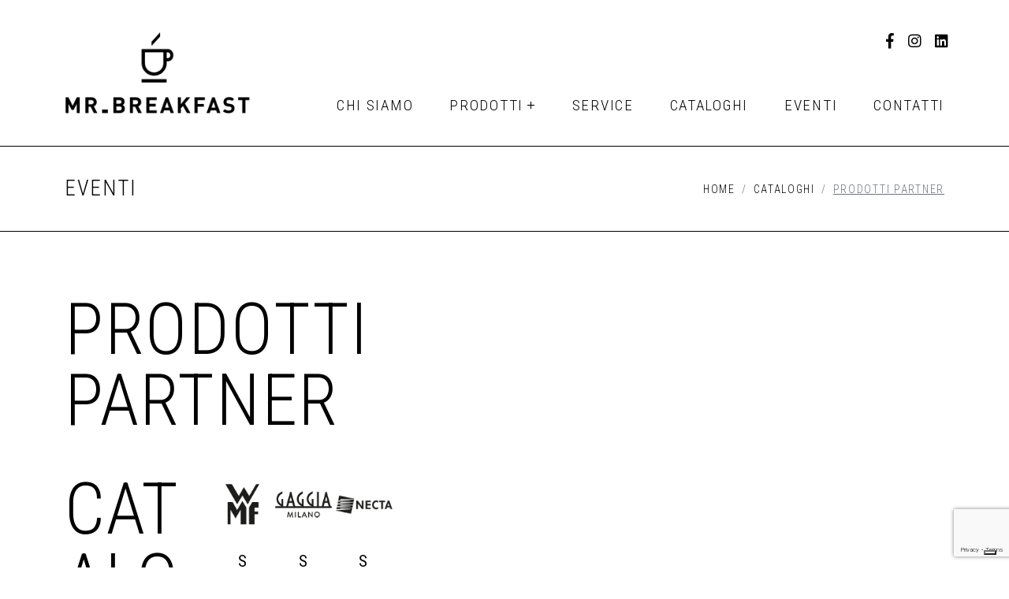

--- FILE ---
content_type: text/html; charset=UTF-8
request_url: https://www.mrbreakfast.it/catalogs/prodotti-partner/
body_size: 10051
content:
<!doctype html>
<html lang="it-IT">
<head>
	<meta charset="UTF-8">
	<meta name="viewport" content="width=device-width, initial-scale=1">
	<link rel="profile" href="https://gmpg.org/xfn/11">
	<link rel="preconnect" href="https://fonts.googleapis.com">
	<link rel="preconnect" href="https://fonts.gstatic.com" crossorigin>
	<link href="https://fonts.googleapis.com/css2?family=IBM+Plex+Sans:ital,wght@0,400;1,300;1,400;1,600&family=Roboto+Condensed:wght@300;400&display=swap" rel="stylesheet">
	<meta name='robots' content='index, follow, max-image-preview:large, max-snippet:-1, max-video-preview:-1' />

	<!-- This site is optimized with the Yoast SEO plugin v21.3 - https://yoast.com/wordpress/plugins/seo/ -->
	<title>Prodotti partner - MrBreakfast - I migliori prodotti per colazioni</title>
	<link rel="canonical" href="https://www.mrbreakfast.it/catalogs/prodotti-partner/" />
	<meta property="og:locale" content="it_IT" />
	<meta property="og:type" content="article" />
	<meta property="og:title" content="Prodotti partner - MrBreakfast - I migliori prodotti per colazioni" />
	<meta property="og:description" content="Cataloghiprodottipartner" />
	<meta property="og:url" content="https://www.mrbreakfast.it/catalogs/prodotti-partner/" />
	<meta property="og:site_name" content="MrBreakfast - I migliori prodotti per colazioni" />
	<meta property="article:modified_time" content="2023-10-19T10:57:49+00:00" />
	<meta property="og:image" content="https://www.mrbreakfast.it/wp-content/uploads/2023/10/wmf.png" />
	<meta name="twitter:card" content="summary_large_image" />
	<script type="application/ld+json" class="yoast-schema-graph">{"@context":"https://schema.org","@graph":[{"@type":"WebPage","@id":"https://www.mrbreakfast.it/catalogs/prodotti-partner/","url":"https://www.mrbreakfast.it/catalogs/prodotti-partner/","name":"Prodotti partner - MrBreakfast - I migliori prodotti per colazioni","isPartOf":{"@id":"https://www.mrbreakfast.it/#website"},"primaryImageOfPage":{"@id":"https://www.mrbreakfast.it/catalogs/prodotti-partner/#primaryimage"},"image":{"@id":"https://www.mrbreakfast.it/catalogs/prodotti-partner/#primaryimage"},"thumbnailUrl":"https://www.mrbreakfast.it/wp-content/uploads/2023/10/wmf.png","datePublished":"2023-10-16T11:07:19+00:00","dateModified":"2023-10-19T10:57:49+00:00","inLanguage":"it-IT","potentialAction":[{"@type":"ReadAction","target":["https://www.mrbreakfast.it/catalogs/prodotti-partner/"]}]},{"@type":"ImageObject","inLanguage":"it-IT","@id":"https://www.mrbreakfast.it/catalogs/prodotti-partner/#primaryimage","url":"https://www.mrbreakfast.it/wp-content/uploads/2023/10/wmf.png","contentUrl":"https://www.mrbreakfast.it/wp-content/uploads/2023/10/wmf.png","width":100,"height":100},{"@type":"WebSite","@id":"https://www.mrbreakfast.it/#website","url":"https://www.mrbreakfast.it/","name":"MrBreakfast - I migliori prodotti per colazioni","description":"","potentialAction":[{"@type":"SearchAction","target":{"@type":"EntryPoint","urlTemplate":"https://www.mrbreakfast.it/?s={search_term_string}"},"query-input":"required name=search_term_string"}],"inLanguage":"it-IT"}]}</script>
	<!-- / Yoast SEO plugin. -->


<link rel="alternate" type="application/rss+xml" title="MrBreakfast - I migliori prodotti per colazioni &raquo; Feed" href="https://www.mrbreakfast.it/feed/" />
<link rel="alternate" type="application/rss+xml" title="MrBreakfast - I migliori prodotti per colazioni &raquo; Feed dei commenti" href="https://www.mrbreakfast.it/comments/feed/" />
<link rel='stylesheet' id='wp-block-library-css' href='https://www.mrbreakfast.it/wp-includes/css/dist/block-library/style.min.css?ver=6.6' media='all' />
<style id='classic-theme-styles-inline-css'>
/*! This file is auto-generated */
.wp-block-button__link{color:#fff;background-color:#32373c;border-radius:9999px;box-shadow:none;text-decoration:none;padding:calc(.667em + 2px) calc(1.333em + 2px);font-size:1.125em}.wp-block-file__button{background:#32373c;color:#fff;text-decoration:none}
</style>
<style id='global-styles-inline-css'>
:root{--wp--preset--aspect-ratio--square: 1;--wp--preset--aspect-ratio--4-3: 4/3;--wp--preset--aspect-ratio--3-4: 3/4;--wp--preset--aspect-ratio--3-2: 3/2;--wp--preset--aspect-ratio--2-3: 2/3;--wp--preset--aspect-ratio--16-9: 16/9;--wp--preset--aspect-ratio--9-16: 9/16;--wp--preset--color--black: #000000;--wp--preset--color--cyan-bluish-gray: #abb8c3;--wp--preset--color--white: #ffffff;--wp--preset--color--pale-pink: #f78da7;--wp--preset--color--vivid-red: #cf2e2e;--wp--preset--color--luminous-vivid-orange: #ff6900;--wp--preset--color--luminous-vivid-amber: #fcb900;--wp--preset--color--light-green-cyan: #7bdcb5;--wp--preset--color--vivid-green-cyan: #00d084;--wp--preset--color--pale-cyan-blue: #8ed1fc;--wp--preset--color--vivid-cyan-blue: #0693e3;--wp--preset--color--vivid-purple: #9b51e0;--wp--preset--gradient--vivid-cyan-blue-to-vivid-purple: linear-gradient(135deg,rgba(6,147,227,1) 0%,rgb(155,81,224) 100%);--wp--preset--gradient--light-green-cyan-to-vivid-green-cyan: linear-gradient(135deg,rgb(122,220,180) 0%,rgb(0,208,130) 100%);--wp--preset--gradient--luminous-vivid-amber-to-luminous-vivid-orange: linear-gradient(135deg,rgba(252,185,0,1) 0%,rgba(255,105,0,1) 100%);--wp--preset--gradient--luminous-vivid-orange-to-vivid-red: linear-gradient(135deg,rgba(255,105,0,1) 0%,rgb(207,46,46) 100%);--wp--preset--gradient--very-light-gray-to-cyan-bluish-gray: linear-gradient(135deg,rgb(238,238,238) 0%,rgb(169,184,195) 100%);--wp--preset--gradient--cool-to-warm-spectrum: linear-gradient(135deg,rgb(74,234,220) 0%,rgb(151,120,209) 20%,rgb(207,42,186) 40%,rgb(238,44,130) 60%,rgb(251,105,98) 80%,rgb(254,248,76) 100%);--wp--preset--gradient--blush-light-purple: linear-gradient(135deg,rgb(255,206,236) 0%,rgb(152,150,240) 100%);--wp--preset--gradient--blush-bordeaux: linear-gradient(135deg,rgb(254,205,165) 0%,rgb(254,45,45) 50%,rgb(107,0,62) 100%);--wp--preset--gradient--luminous-dusk: linear-gradient(135deg,rgb(255,203,112) 0%,rgb(199,81,192) 50%,rgb(65,88,208) 100%);--wp--preset--gradient--pale-ocean: linear-gradient(135deg,rgb(255,245,203) 0%,rgb(182,227,212) 50%,rgb(51,167,181) 100%);--wp--preset--gradient--electric-grass: linear-gradient(135deg,rgb(202,248,128) 0%,rgb(113,206,126) 100%);--wp--preset--gradient--midnight: linear-gradient(135deg,rgb(2,3,129) 0%,rgb(40,116,252) 100%);--wp--preset--font-size--small: 13px;--wp--preset--font-size--medium: 20px;--wp--preset--font-size--large: 36px;--wp--preset--font-size--x-large: 42px;--wp--preset--spacing--20: 0.44rem;--wp--preset--spacing--30: 0.67rem;--wp--preset--spacing--40: 1rem;--wp--preset--spacing--50: 1.5rem;--wp--preset--spacing--60: 2.25rem;--wp--preset--spacing--70: 3.38rem;--wp--preset--spacing--80: 5.06rem;--wp--preset--shadow--natural: 6px 6px 9px rgba(0, 0, 0, 0.2);--wp--preset--shadow--deep: 12px 12px 50px rgba(0, 0, 0, 0.4);--wp--preset--shadow--sharp: 6px 6px 0px rgba(0, 0, 0, 0.2);--wp--preset--shadow--outlined: 6px 6px 0px -3px rgba(255, 255, 255, 1), 6px 6px rgba(0, 0, 0, 1);--wp--preset--shadow--crisp: 6px 6px 0px rgba(0, 0, 0, 1);}:where(.is-layout-flex){gap: 0.5em;}:where(.is-layout-grid){gap: 0.5em;}body .is-layout-flex{display: flex;}.is-layout-flex{flex-wrap: wrap;align-items: center;}.is-layout-flex > :is(*, div){margin: 0;}body .is-layout-grid{display: grid;}.is-layout-grid > :is(*, div){margin: 0;}:where(.wp-block-columns.is-layout-flex){gap: 2em;}:where(.wp-block-columns.is-layout-grid){gap: 2em;}:where(.wp-block-post-template.is-layout-flex){gap: 1.25em;}:where(.wp-block-post-template.is-layout-grid){gap: 1.25em;}.has-black-color{color: var(--wp--preset--color--black) !important;}.has-cyan-bluish-gray-color{color: var(--wp--preset--color--cyan-bluish-gray) !important;}.has-white-color{color: var(--wp--preset--color--white) !important;}.has-pale-pink-color{color: var(--wp--preset--color--pale-pink) !important;}.has-vivid-red-color{color: var(--wp--preset--color--vivid-red) !important;}.has-luminous-vivid-orange-color{color: var(--wp--preset--color--luminous-vivid-orange) !important;}.has-luminous-vivid-amber-color{color: var(--wp--preset--color--luminous-vivid-amber) !important;}.has-light-green-cyan-color{color: var(--wp--preset--color--light-green-cyan) !important;}.has-vivid-green-cyan-color{color: var(--wp--preset--color--vivid-green-cyan) !important;}.has-pale-cyan-blue-color{color: var(--wp--preset--color--pale-cyan-blue) !important;}.has-vivid-cyan-blue-color{color: var(--wp--preset--color--vivid-cyan-blue) !important;}.has-vivid-purple-color{color: var(--wp--preset--color--vivid-purple) !important;}.has-black-background-color{background-color: var(--wp--preset--color--black) !important;}.has-cyan-bluish-gray-background-color{background-color: var(--wp--preset--color--cyan-bluish-gray) !important;}.has-white-background-color{background-color: var(--wp--preset--color--white) !important;}.has-pale-pink-background-color{background-color: var(--wp--preset--color--pale-pink) !important;}.has-vivid-red-background-color{background-color: var(--wp--preset--color--vivid-red) !important;}.has-luminous-vivid-orange-background-color{background-color: var(--wp--preset--color--luminous-vivid-orange) !important;}.has-luminous-vivid-amber-background-color{background-color: var(--wp--preset--color--luminous-vivid-amber) !important;}.has-light-green-cyan-background-color{background-color: var(--wp--preset--color--light-green-cyan) !important;}.has-vivid-green-cyan-background-color{background-color: var(--wp--preset--color--vivid-green-cyan) !important;}.has-pale-cyan-blue-background-color{background-color: var(--wp--preset--color--pale-cyan-blue) !important;}.has-vivid-cyan-blue-background-color{background-color: var(--wp--preset--color--vivid-cyan-blue) !important;}.has-vivid-purple-background-color{background-color: var(--wp--preset--color--vivid-purple) !important;}.has-black-border-color{border-color: var(--wp--preset--color--black) !important;}.has-cyan-bluish-gray-border-color{border-color: var(--wp--preset--color--cyan-bluish-gray) !important;}.has-white-border-color{border-color: var(--wp--preset--color--white) !important;}.has-pale-pink-border-color{border-color: var(--wp--preset--color--pale-pink) !important;}.has-vivid-red-border-color{border-color: var(--wp--preset--color--vivid-red) !important;}.has-luminous-vivid-orange-border-color{border-color: var(--wp--preset--color--luminous-vivid-orange) !important;}.has-luminous-vivid-amber-border-color{border-color: var(--wp--preset--color--luminous-vivid-amber) !important;}.has-light-green-cyan-border-color{border-color: var(--wp--preset--color--light-green-cyan) !important;}.has-vivid-green-cyan-border-color{border-color: var(--wp--preset--color--vivid-green-cyan) !important;}.has-pale-cyan-blue-border-color{border-color: var(--wp--preset--color--pale-cyan-blue) !important;}.has-vivid-cyan-blue-border-color{border-color: var(--wp--preset--color--vivid-cyan-blue) !important;}.has-vivid-purple-border-color{border-color: var(--wp--preset--color--vivid-purple) !important;}.has-vivid-cyan-blue-to-vivid-purple-gradient-background{background: var(--wp--preset--gradient--vivid-cyan-blue-to-vivid-purple) !important;}.has-light-green-cyan-to-vivid-green-cyan-gradient-background{background: var(--wp--preset--gradient--light-green-cyan-to-vivid-green-cyan) !important;}.has-luminous-vivid-amber-to-luminous-vivid-orange-gradient-background{background: var(--wp--preset--gradient--luminous-vivid-amber-to-luminous-vivid-orange) !important;}.has-luminous-vivid-orange-to-vivid-red-gradient-background{background: var(--wp--preset--gradient--luminous-vivid-orange-to-vivid-red) !important;}.has-very-light-gray-to-cyan-bluish-gray-gradient-background{background: var(--wp--preset--gradient--very-light-gray-to-cyan-bluish-gray) !important;}.has-cool-to-warm-spectrum-gradient-background{background: var(--wp--preset--gradient--cool-to-warm-spectrum) !important;}.has-blush-light-purple-gradient-background{background: var(--wp--preset--gradient--blush-light-purple) !important;}.has-blush-bordeaux-gradient-background{background: var(--wp--preset--gradient--blush-bordeaux) !important;}.has-luminous-dusk-gradient-background{background: var(--wp--preset--gradient--luminous-dusk) !important;}.has-pale-ocean-gradient-background{background: var(--wp--preset--gradient--pale-ocean) !important;}.has-electric-grass-gradient-background{background: var(--wp--preset--gradient--electric-grass) !important;}.has-midnight-gradient-background{background: var(--wp--preset--gradient--midnight) !important;}.has-small-font-size{font-size: var(--wp--preset--font-size--small) !important;}.has-medium-font-size{font-size: var(--wp--preset--font-size--medium) !important;}.has-large-font-size{font-size: var(--wp--preset--font-size--large) !important;}.has-x-large-font-size{font-size: var(--wp--preset--font-size--x-large) !important;}
:where(.wp-block-post-template.is-layout-flex){gap: 1.25em;}:where(.wp-block-post-template.is-layout-grid){gap: 1.25em;}
:where(.wp-block-columns.is-layout-flex){gap: 2em;}:where(.wp-block-columns.is-layout-grid){gap: 2em;}
:root :where(.wp-block-pullquote){font-size: 1.5em;line-height: 1.6;}
</style>
<link rel='stylesheet' id='contact-form-7-css' href='https://www.mrbreakfast.it/wp-content/plugins/contact-form-7/includes/css/styles.css?ver=5.8.1' media='all' />
<link rel='stylesheet' id='mrbreakfast-css_651d3c0452762-css' href='https://www.mrbreakfast.it/wp-content/themes/mrbreakfast/assets/css/bootstrap.min.css?ver=6.6' media='all' />
<link rel='stylesheet' id='mrbreakfast-css_651d3c045d03w-css' href='https://www.mrbreakfast.it/wp-content/themes/mrbreakfast/assets/css/font-awesome-all.css?ver=6.6' media='all' />
<link rel='stylesheet' id='mrbreakfast-css_651d3c045d03a-css' href='https://www.mrbreakfast.it/wp-content/themes/mrbreakfast/assets/css/owl.carousel.min.css?ver=6.6' media='all' />
<link rel='stylesheet' id='mrbreakfast-css_651d3c046042a-css' href='https://www.mrbreakfast.it/wp-content/themes/mrbreakfast/assets/css/owl.theme.default.min.css?ver=6.6' media='all' />
<link rel='stylesheet' id='mrbreakfast-css_651d3c046c693-css' href='https://www.mrbreakfast.it/wp-content/themes/mrbreakfast/assets/css/jquery.fancybox.min.css?ver=6.6' media='all' />
<link rel='stylesheet' id='mrbreakfast-style-css' href='https://www.mrbreakfast.it/wp-content/themes/mrbreakfast/style.css?ver=1.0.0' media='all' />
<link rel='stylesheet' id='mrbreakfast-css_layout-css' href='https://www.mrbreakfast.it/wp-content/themes/mrbreakfast/assets/css/layout.css?ver=6.6' media='all' />
<link rel='stylesheet' id='mrbreakfast-css_responsive-css' href='https://www.mrbreakfast.it/wp-content/themes/mrbreakfast/assets/css/responsive.css?ver=6.6' media='all' />
<script id="wp-statistics-tracker-js-extra">
var WP_Statistics_Tracker_Object = {"hitRequestUrl":"https:\/\/www.mrbreakfast.it\/wp-json\/wp-statistics\/v2\/hit?wp_statistics_hit_rest=yes&track_all=1&current_page_type=post_type_catalog&current_page_id=343&search_query&page_uri=L2NhdGFsb2dzL3Byb2RvdHRpLXBhcnRuZXIv","keepOnlineRequestUrl":"https:\/\/www.mrbreakfast.it\/wp-json\/wp-statistics\/v2\/online?wp_statistics_hit_rest=yes&track_all=1&current_page_type=post_type_catalog&current_page_id=343&search_query&page_uri=L2NhdGFsb2dzL3Byb2RvdHRpLXBhcnRuZXIv","option":{"dntEnabled":true,"cacheCompatibility":false}};
</script>
<script src="https://www.mrbreakfast.it/wp-content/plugins/wp-statistics/assets/js/tracker.js?ver=6.6" id="wp-statistics-tracker-js"></script>
<link rel="https://api.w.org/" href="https://www.mrbreakfast.it/wp-json/" /><link rel="alternate" title="JSON" type="application/json" href="https://www.mrbreakfast.it/wp-json/wp/v2/catalog/343" /><link rel="EditURI" type="application/rsd+xml" title="RSD" href="https://www.mrbreakfast.it/xmlrpc.php?rsd" />
<meta name="generator" content="WordPress 6.6" />
<link rel='shortlink' href='https://www.mrbreakfast.it/?p=343' />
<link rel="alternate" title="oEmbed (JSON)" type="application/json+oembed" href="https://www.mrbreakfast.it/wp-json/oembed/1.0/embed?url=https%3A%2F%2Fwww.mrbreakfast.it%2Fcatalogs%2Fprodotti-partner%2F" />
<link rel="alternate" title="oEmbed (XML)" type="text/xml+oembed" href="https://www.mrbreakfast.it/wp-json/oembed/1.0/embed?url=https%3A%2F%2Fwww.mrbreakfast.it%2Fcatalogs%2Fprodotti-partner%2F&#038;format=xml" />
<!-- Analytics by WP Statistics v14.2 - https://wp-statistics.com/ -->
<link rel="icon" href="https://www.mrbreakfast.it/wp-content/uploads/2023/10/cropped-favicon2023-32x32.png" sizes="32x32" />
<link rel="icon" href="https://www.mrbreakfast.it/wp-content/uploads/2023/10/cropped-favicon2023-192x192.png" sizes="192x192" />
<link rel="apple-touch-icon" href="https://www.mrbreakfast.it/wp-content/uploads/2023/10/cropped-favicon2023-180x180.png" />
<meta name="msapplication-TileImage" content="https://www.mrbreakfast.it/wp-content/uploads/2023/10/cropped-favicon2023-270x270.png" />
	<script type="text/javascript">
		var customAjaxUrl = "https://www.mrbreakfast.it/wp-admin/admin-ajax.php";
		var _iub = _iub || [];
		_iub.csConfiguration = {"askConsentAtCookiePolicyUpdate":true,"countryDetection":true,"enableLgpd":true,"enableUspr":true,"lgpdAppliesGlobally":false,"perPurposeConsent":true,"siteId":3344947,"whitelabel":false,"cookiePolicyId":44092755,"lang":"it", "banner":{ "acceptButtonCaptionColor":"#000000","acceptButtonColor":"#FFED00","acceptButtonDisplay":true,"closeButtonDisplay":false,"customizeButtonColor":"#575757","customizeButtonDisplay":true,"explicitWithdrawal":true,"listPurposes":true,"position":"float-bottom-center","rejectButtonCaptionColor":"#FFFFFF","rejectButtonColor":"#9B9B9B","rejectButtonDisplay":true,"showPurposesToggles":true }};
	</script>
	<script type="text/javascript" src="https://cs.iubenda.com/autoblocking/3344947.js"></script>
	<script type="text/javascript" src="//cdn.iubenda.com/cs/gpp/stub.js"></script>
	<script type="text/javascript" src="//cdn.iubenda.com/cs/iubenda_cs.js" charset="UTF-8" async></script>

		<script async src="https://www.googletagmanager.com/gtag/js?id=G-HT6VXZHH4B"></script>
	<script>
	  window.dataLayer = window.dataLayer || [];
	  function gtag(){dataLayer.push(arguments);}
	  gtag('js', new Date());

	  gtag('config', 'G-HT6VXZHH4B');
	</script>
	</head>

<body class="catalog-template-default single single-catalog postid-343">

<main>

		<header class="header">
		<div class="container">
			<div class="row">
				<div class="col d-flex">
                    <a href="https://www.mrbreakfast.it/" rel="home" class="main-logo"><img src="https://www.mrbreakfast.it/wp-content/themes/mrbreakfast/assets/images/logo-mrbreakfast.png" /></a>
					
										<div class="header-contents">
						<nav id="main-nav" class="main-nav"><ul id="menu-main-menu-it" class="menu"><li id="menu-item-37" class="menu-item menu-item-type-post_type menu-item-object-page menu-item-37"><a href="https://www.mrbreakfast.it/mr-breakfast-offre-prodotti-servizi-per-colazioni-per-alberghi-hotel/">Chi siamo</a></li><li id="menu-item-43" class="menu-item menu-item-type-custom menu-item-object-custom menu-item-has-children menu-item-43"><a href="#">Prodotti</a><ul class="sub-menu"><li id="menu-item-139" class="menu-item menu-item-type-custom menu-item-object-custom menu-item-has-children menu-item-139"><a href="#">Food</a><ul class="sub-menu"><li id="menu-item-144" class="menu-item menu-item-type-post_type menu-item-object-product menu-item-144"><a href="https://www.mrbreakfast.it/prodotti/prodotti-colazione-della-tradizione-italiana-ed-estera/">Around the world</a></li><li id="menu-item-143" class="menu-item menu-item-type-post_type menu-item-object-product menu-item-143"><a href="https://www.mrbreakfast.it/prodotti/prodotti-colazioni-italiane-dal-gusto-inconfondibile/">Italian Way</a></li><li id="menu-item-142" class="menu-item menu-item-type-post_type menu-item-object-product menu-item-142"><a href="https://www.mrbreakfast.it/prodotti/superfood-colazione-prodotti-naturali-e-poco-elaborati/">Super food</a></li><li id="menu-item-141" class="menu-item menu-item-type-post_type menu-item-object-product menu-item-141"><a href="https://www.mrbreakfast.it/prodotti/prodotti-colazione-biologici-integrali-gluten-free-vegani/">Wellness &#038; Gluten free</a></li></ul></li><li id="menu-item-140" class="menu-item menu-item-type-custom menu-item-object-custom menu-item-has-children menu-item-140"><a href="#">Tecnologia</a><ul class="sub-menu"><li id="menu-item-147" class="menu-item menu-item-type-post_type menu-item-object-product menu-item-147"><a href="https://www.mrbreakfast.it/prodotti/chameleon-2-0-prodotto-per-buffet-colazione/">Buffet solution</a></li><li id="menu-item-146" class="menu-item menu-item-type-post_type menu-item-object-product menu-item-146"><a href="https://www.mrbreakfast.it/prodotti/mrbreakfast-offre-migliori-attrezzature-per-bevande-calde-per-colazioni/">Hot drink</a></li><li id="menu-item-145" class="menu-item menu-item-type-post_type menu-item-object-product menu-item-145"><a href="https://www.mrbreakfast.it/prodotti/migliori-dispenser-bevande-fredde-per-colazioni-buffet/">Cold drink</a></li><li id="menu-item-325" class="menu-item menu-item-type-post_type menu-item-object-product menu-item-325"><a href="https://www.mrbreakfast.it/prodotti/acqua-in-brick/">Acqua in brick</a></li></ul></li></ul></li><li id="menu-item-42" class="menu-item menu-item-type-post_type menu-item-object-page menu-item-42"><a href="https://www.mrbreakfast.it/consulenza-assistenza-macchinari-dispencer-colazioni/">Service</a></li><li id="menu-item-36" class="menu-item menu-item-type-post_type menu-item-object-page menu-item-36"><a href="https://www.mrbreakfast.it/catalogo-prodotti-mrbreakfast/">Cataloghi</a></li><li id="menu-item-39" class="menu-item menu-item-type-post_type menu-item-object-page current_page_parent menu-item-39"><a href="https://www.mrbreakfast.it/eventi-fiere-manifestazioni-presentazione-prodotti-e-macchinari-colazione/">Eventi</a></li><li id="menu-item-38" class="menu-item menu-item-type-post_type menu-item-object-page menu-item-38"><a href="https://www.mrbreakfast.it/contatti-prodotti-macchinari-dispenser-colazioni/">Contatti</a></li></ul></nav>						<a href="#" class="menu-toggle"><i class="fal fa-bars"></i></a>
						<ul class="social-links">
								                        <li><a href="https://www.facebook.com/mr.breakfast.perugia?fref=ts" target="_blank"><i class="fab fa-facebook-f"></i></a></li>
	                        	                        <li><a href="https://www.instagram.com/mr_.breakfast/" target="_blank"><i class="fab fa-instagram"></i></a></li>
	                        	                        <li><a href="https://www.linkedin.com/in/mauriziozurli/" target="_blank"><i class="fab fa-linkedin"></i></a></li>
	                        	                    </ul>
					</div>
									</div>
			</div>
		</div>
	</header>

		<section class="page-title">
		<div class="container">
	        <div class="row">
	            <div class="col">
	                <h4>Eventi</h4>
	                <ul class="breadcrumb"><li class="breadcrumb-item"><a href="https://www.mrbreakfast.it" title="Home">Home</a></li><li class="breadcrumb-item"><a href="https://www.mrbreakfast.it/catalogo-prodotti-mrbreakfast/">Cataloghi</a></li><li class="breadcrumb-item active">Prodotti partner</li></ul>	            </div>
	        </div>
		</div>
	</section>
	
		<section class="page-inner post-detail">
		<div class="container">
			<div class="row g-0">
				<div class="col-lg-6 order-lg-1 order-2 d-flex">
					<div class="entry-content">

						<h1 class="text-uppercase mb-5">Prodotti partner</h1>

						
						
<div class="wp-block-group"><div class="wp-block-group__inner-container is-layout-constrained wp-block-group-is-layout-constrained">
<div class="wp-block-columns is-layout-flex wp-container-core-columns-is-layout-4 wp-block-columns-is-layout-flex">
<div class="wp-block-column is-layout-flow wp-block-column-is-layout-flow" style="flex-basis:45%">
<h1 class="wp-block-heading" style="text-transform:uppercase">Cataloghi<br>prodotti<br>partner</h1>
</div>



<div class="wp-block-column is-layout-flow wp-block-column-is-layout-flow">
<div class="wp-block-columns is-layout-flex wp-container-core-columns-is-layout-1 wp-block-columns-is-layout-flex">
<div class="wp-block-column is-vertically-aligned-center is-layout-flow wp-block-column-is-layout-flow"><div class="wp-block-image">
<figure class="aligncenter size-full"><img decoding="async" width="100" height="100" src="https://www.mrbreakfast.it/wp-content/uploads/2023/10/wmf.png" alt="" class="wp-image-394"/></figure></div>


<div style="height:10px" aria-hidden="true" class="wp-block-spacer"></div>



<div class="wp-block-buttons is-content-justification-center is-layout-flex wp-container-core-buttons-is-layout-1 wp-block-buttons-is-layout-flex">
<div class="wp-block-button btn-white"><a class="wp-block-button__link wp-element-button" href="https://www.mrbreakfast.it/api/attachment.php?ft=71212581968c0ef2a6b38b7c868c93">Scarica</a></div>
</div>
</div>



<div class="wp-block-column is-vertically-aligned-center is-layout-flow wp-block-column-is-layout-flow"><div class="wp-block-image">
<figure class="aligncenter size-full"><img decoding="async" width="100" height="100" src="https://www.mrbreakfast.it/wp-content/uploads/2023/10/gaggia-logo.png" alt="" class="wp-image-389"/></figure></div>


<div style="height:10px" aria-hidden="true" class="wp-block-spacer"></div>



<div class="wp-block-buttons is-content-justification-center is-layout-flex wp-container-core-buttons-is-layout-2 wp-block-buttons-is-layout-flex">
<div class="wp-block-button btn-white"><a class="wp-block-button__link wp-element-button" href="https://www.mrbreakfast.it/api/attachment.php?ft=1b01065fb67539d7c988b1d94a791f">Scarica</a></div>
</div>
</div>



<div class="wp-block-column is-vertically-aligned-center is-layout-flow wp-block-column-is-layout-flow"><div class="wp-block-image">
<figure class="aligncenter size-full"><img decoding="async" width="100" height="100" src="https://www.mrbreakfast.it/wp-content/uploads/2023/10/necta_kalea.png" alt="" class="wp-image-392"/></figure></div>


<div style="height:10px" aria-hidden="true" class="wp-block-spacer"></div>



<div class="wp-block-buttons is-content-justification-center is-layout-flex wp-container-core-buttons-is-layout-3 wp-block-buttons-is-layout-flex">
<div class="wp-block-button btn-white"><a class="wp-block-button__link wp-element-button" href="https://www.mrbreakfast.it/api/attachment.php?ft=9bc1d16cb88d5d4068e8ebfc3b34a2">Scarica</a></div>
</div>
</div>
</div>



<div style="height:25px" aria-hidden="true" class="wp-block-spacer"></div>



<div class="wp-block-columns is-layout-flex wp-container-core-columns-is-layout-2 wp-block-columns-is-layout-flex">
<div class="wp-block-column is-vertically-aligned-center is-layout-flow wp-block-column-is-layout-flow"><div class="wp-block-image">
<figure class="aligncenter size-full"><img loading="lazy" decoding="async" width="100" height="100" src="https://www.mrbreakfast.it/wp-content/uploads/2023/10/citrocasa.png" alt="" class="wp-image-386"/></figure></div>


<div style="height:10px" aria-hidden="true" class="wp-block-spacer"></div>



<div class="wp-block-buttons is-content-justification-center is-layout-flex wp-container-core-buttons-is-layout-4 wp-block-buttons-is-layout-flex">
<div class="wp-block-button btn-white"><a class="wp-block-button__link wp-element-button" href="https://www.mrbreakfast.it/api/attachment.php?ft=d269d2096cb00efa4992040d5e2d8a">Scarica</a></div>
</div>
</div>



<div class="wp-block-column is-vertically-aligned-center is-layout-flow wp-block-column-is-layout-flow"><div class="wp-block-image">
<figure class="aligncenter size-full"><img loading="lazy" decoding="async" width="100" height="100" src="https://www.mrbreakfast.it/wp-content/uploads/2023/10/purena-logo.png" alt="" class="wp-image-393"/></figure></div>


<div style="height:10px" aria-hidden="true" class="wp-block-spacer"></div>



<div class="wp-block-buttons is-content-justification-center is-layout-flex wp-container-core-buttons-is-layout-5 wp-block-buttons-is-layout-flex">
<div class="wp-block-button btn-white"><a class="wp-block-button__link wp-element-button" href="https://www.mrbreakfast.it/api/attachment.php?ft=8f73fcd52fa9ded1ab60c122d86fc0">Scarica</a></div>
</div>
</div>



<div class="wp-block-column is-vertically-aligned-center is-layout-flow wp-block-column-is-layout-flow"><div class="wp-block-image">
<figure class="aligncenter size-full"><img loading="lazy" decoding="async" width="100" height="100" src="https://www.mrbreakfast.it/wp-content/uploads/2023/10/zumex.png" alt="" class="wp-image-395"/></figure></div>


<div style="height:10px" aria-hidden="true" class="wp-block-spacer"></div>



<div class="wp-block-buttons is-content-justification-center is-layout-flex wp-container-core-buttons-is-layout-6 wp-block-buttons-is-layout-flex">
<div class="wp-block-button btn-white"><a class="wp-block-button__link wp-element-button" href="https://www.mrbreakfast.it/api/attachment.php?ft=32df8231ae7c31858f952b5702d73a">Scarica</a></div>
</div>
</div>
</div>



<div style="height:25px" aria-hidden="true" class="wp-block-spacer"></div>



<div class="wp-block-columns is-layout-flex wp-container-core-columns-is-layout-3 wp-block-columns-is-layout-flex">
<div class="wp-block-column is-vertically-aligned-center is-layout-flow wp-block-column-is-layout-flow"><div class="wp-block-image">
<figure class="aligncenter size-full"><img loading="lazy" decoding="async" width="100" height="100" src="https://www.mrbreakfast.it/wp-content/uploads/2023/10/goldenmalted.png" alt="" class="wp-image-390"/></figure></div>


<div style="height:10px" aria-hidden="true" class="wp-block-spacer"></div>



<div class="wp-block-buttons is-content-justification-center is-layout-flex wp-container-core-buttons-is-layout-7 wp-block-buttons-is-layout-flex">
<div class="wp-block-button btn-white"><a class="wp-block-button__link wp-element-button" href="https://www.mrbreakfast.it/api/attachment.php?ft=60fc00e5839a84c258f4fb4491cabf">Scarica</a></div>
</div>
</div>



<div class="wp-block-column is-vertically-aligned-center is-layout-flow wp-block-column-is-layout-flow"><div class="wp-block-image">
<figure class="aligncenter size-full"><img loading="lazy" decoding="async" width="100" height="100" src="https://www.mrbreakfast.it/wp-content/uploads/2023/10/bioteaque.png" alt="" class="wp-image-425"/></figure></div>


<div style="height:10px" aria-hidden="true" class="wp-block-spacer"></div>



<div class="wp-block-buttons is-content-justification-center is-layout-flex wp-container-core-buttons-is-layout-8 wp-block-buttons-is-layout-flex">
<div class="wp-block-button btn-white"><a class="wp-block-button__link wp-element-button" href="https://www.mrbreakfast.it/api/attachment.php?ft=14d8a7f695f8f6d8610ceb8e8fb96b">Scarica</a></div>
</div>
</div>



<div class="wp-block-column is-vertically-aligned-center is-layout-flow wp-block-column-is-layout-flow"><div class="wp-block-image">
<figure class="aligncenter size-full"><img loading="lazy" decoding="async" width="100" height="100" src="https://www.mrbreakfast.it/wp-content/uploads/2023/10/darbo.png" alt="" class="wp-image-388"/></figure></div>


<div style="height:10px" aria-hidden="true" class="wp-block-spacer"></div>



<div class="wp-block-buttons is-content-justification-center is-layout-flex wp-container-core-buttons-is-layout-9 wp-block-buttons-is-layout-flex">
<div class="wp-block-button btn-white"><a class="wp-block-button__link wp-element-button" href="https://www.mrbreakfast.it/api/attachment.php?ft=71138955c9f65f6e22dc6318d3a1e0">Scarica</a></div>
</div>
</div>
</div>



<div style="height:25px" aria-hidden="true" class="wp-block-spacer"></div>
</div>
</div>
</div></div>



<p></p>

					</div>
				</div>
				<div class="col-lg-6 order-lg-2 order-1 justify-content-center align-items-center d-flex pt-5">
									</div>			
			</div>
		</div>
	</section>
	
	<section class="quote post-archive">
	<div class="container">
		<div class="row">
			<div class="col-12">
				<h5 class="text-uppercase">Archivio eventi</h5>
				<ul>
										<li><a href="https://www.mrbreakfast.it/noleggio-senza-stress/"> - Noleggio Senza Stress</a></li>
										<li><a href="https://www.mrbreakfast.it/scopri-le-cremose-caffarel/"> - L&#8217;effetto WOW delle Cremose Caffarel</a></li>
										<li><a href="https://www.mrbreakfast.it/scopri-unica-e-gli-altri-prodotti-mrb/"> - UNICA la spremuta 100% NFC</a></li>
										<li><a href="https://www.mrbreakfast.it/hospitality-riva/">05/02/2024, Riva del Garda - Hospitality Riva</a></li>
										<li><a href="https://www.mrbreakfast.it/hospitality-day/">10/10/2023, Rimini - Hospitality Day</a></li>
								    </ul>
			</div>
		</div>
	</div>
</section>


	<footer class="footer">
		<div class="footer-up">	
			<div class="container">
				<div class="row justify-content-center">
					<div class="col-md col-12 justify-content-center d-flex align-items-center">
						<img src="https://www.mrbreakfast.it/wp-content/themes/mrbreakfast/assets/images/footer-brands_mrbreakfast.png" alt="Mr.Breakfast" />
					</div>
					<div class="col-md col-12 justify-content-center d-flex align-items-center">
						<a href="https://www.superfoodstyle.it/" target="_blank"><img src="https://www.mrbreakfast.it/wp-content/themes/mrbreakfast/assets/images/footer-brands_superfood.png" alt="Superfood" /></a>
					</div>
					<div class="col-md col-12 justify-content-center d-flex align-items-center">
						<a href="https://www.mrbreakfast.it/chameleon/" target="_blank"><img src="https://www.mrbreakfast.it/wp-content/themes/mrbreakfast/assets/images/footer-brands_chameleon.png" alt="Chameleon" /></a>
					</div>
					<div class="col-md col-12 justify-content-center d-flex align-items-center">
						<a href="http://www.mrbee.it/" target="_blank"><img src="https://www.mrbreakfast.it/wp-content/themes/mrbreakfast/assets/images/footer-brands_mrbee.png" alt="Mr Bee" /></a>
					</div>
					<div class="col-md col-12 justify-content-center d-flex align-items-center">
						<a href="http://www.goodmorningasia.it/" target="_blank"><img src="https://www.mrbreakfast.it/wp-content/themes/mrbreakfast/assets/images/footer-brands_goodmorningasia.png" alt="Good Morning Asia" /></a>
					</div>
				</div>
			</div>	
		</div>
		<div class="footer-down">
			<div class="container">
				<div class="row">
					<div class="col-lg-1 col-md-12 col-12">
	                    <a href="https://www.mrbreakfast.it/" rel="home"><img src="https://www.mrbreakfast.it/wp-content/themes/mrbreakfast/assets/images/logo-cup.png" /></a>
					</div>
					<div class="col-lg-4 col-md-6 col-12">
                        <div class="text-2 widget_text">			<div class="textwidget"><p>Via P. Soriano, 5<br />
06132, Perugia &#8211; IT<br />
T. +39 075.43357 / <strong>+39 335.8140067</strong></p>
</div>
		</div>					</div>
					<div class="d-lg-none col-md-6 col-12">
                        <div class="text-3 widget_text">			<div class="textwidget"><p>P.IVA 01890930546<br />
C.F. ZRLMRZ67S23Z133L<br />
SDI USAL8PV</p>
</div>
		</div>					</div>
					<div class="col-lg-6 col-md-6">
						<div class="row">
							<div class="d-lg-block col-lg-6 col-12 d-none">
                                <div class="text-3 widget_text">			<div class="textwidget"><p>P.IVA 01890930546<br />
C.F. ZRLMRZ67S23Z133L<br />
SDI USAL8PV</p>
</div>
		</div>							</div>
							<div class="col-lg-6 col-12">
		                        <ul id="menu-footer-menu-it" class="menu"><li id="menu-item-100" class="menu-item menu-item-type-post_type menu-item-object-page menu-item-privacy-policy menu-item-100"><a rel="privacy-policy" href="https://www.mrbreakfast.it/privacy-policy/">Informativa privacy</a></li><li id="menu-item-101" class="menu-item menu-item-type-post_type menu-item-object-page menu-item-101"><a href="https://www.mrbreakfast.it/informativa-sui-cookie/">Informativa cookie</a></li><li id="menu-item-102" class="iubenda-cs-preferences-link menu-item menu-item-type-custom menu-item-object-custom menu-item-102"><a href="#">I miei consensi</a></li></ul>							</div>
						</div>
					</div>
					<div class="col-lg-1 d-flex">
						<ul class="social-links align-self-center">
								                        <li><a href="https://www.facebook.com/mr.breakfast.perugia?fref=ts" target="_blank"><i class="fab fa-facebook-f"></i></a></li>
	                        	                        <li><a href="https://www.instagram.com/mr_.breakfast/" target="_blank"><i class="fab fa-instagram"></i></a></li>
	                        	                        <li><a href="https://www.linkedin.com/in/mauriziozurli/" target="_blank"><i class="fab fa-linkedin"></i></a></li>
	                        	                    </ul>
					</div>
				</div>
			</div>		
		</div>
	</footer>

</main>

<div id="modalDownload" class="modal fade" tabindex="-1" aria-hidden="true">
    <div class="modal-dialog">
        <div class="modal-content">
            <div class="modal-header">
                <h4 class="modal-title text-uppercase">Compila la richiesta</h4>
                <button name="submit" type="button" data-bs-dismiss="modal"><i class="fal fa-times"></i></button>
            </div>
            <div class="modal-body">
                
<div class="wpcf7 no-js" id="wpcf7-f320-o1" lang="it-IT" dir="ltr">
<div class="screen-reader-response"><p role="status" aria-live="polite" aria-atomic="true"></p> <ul></ul></div>
<form action="/catalogs/prodotti-partner/#wpcf7-f320-o1" method="post" class="wpcf7-form init" aria-label="Modulo di contatto" novalidate="novalidate" data-status="init">
<div style="display: none;">
<input type="hidden" name="_wpcf7" value="320" />
<input type="hidden" name="_wpcf7_version" value="5.8.1" />
<input type="hidden" name="_wpcf7_locale" value="it_IT" />
<input type="hidden" name="_wpcf7_unit_tag" value="wpcf7-f320-o1" />
<input type="hidden" name="_wpcf7_container_post" value="0" />
<input type="hidden" name="_wpcf7_posted_data_hash" value="" />
<input type="hidden" name="_wpcf7_recaptcha_response" value="" />
</div>
<div class="wpcf7-response-output" aria-hidden="true"></div>
<div class="form-group">
	<p><label>Il tuo nome</label><br />
<span class="wpcf7-form-control-wrap" data-name="your-name"><input size="40" class="wpcf7-form-control wpcf7-text wpcf7-validates-as-required form-control" autocomplete="name" aria-required="true" aria-invalid="false" value="" type="text" name="your-name" /></span>
	</p>
</div>
<div class="form-group">
	<p><label>Il tuo numero telefonico</label><br />
<span class="wpcf7-form-control-wrap" data-name="your-phone"><input size="40" class="wpcf7-form-control wpcf7-tel wpcf7-validates-as-required wpcf7-text wpcf7-validates-as-tel form-control" aria-required="true" aria-invalid="false" value="" type="tel" name="your-phone" /></span>
	</p>
</div>
<div class="form-group">
	<p><label>La tua email</label><br />
<span class="wpcf7-form-control-wrap" data-name="your-email"><input size="40" class="wpcf7-form-control wpcf7-email wpcf7-validates-as-required wpcf7-text wpcf7-validates-as-email form-control" autocomplete="email" aria-required="true" aria-invalid="false" value="" type="email" name="your-email" /></span>
	</p>
</div>
<div class="form-group">
	<p><label>Partita IVA azienda/ditta</label><br />
<span class="wpcf7-form-control-wrap" data-name="your-vat-nr"><input size="40" maxlength="11" minlength="11" class="wpcf7-form-control wpcf7-text wpcf7-validates-as-required form-control wpcf7-numbers-only" aria-required="true" aria-invalid="false" value="" type="text" name="your-vat-nr" /></span>
	</p>
</div>
<div class="row">
	<div class="col-lg-6 col-12">
		<div class="form-group">
			<p><label>Provincia</label><br />
<select name="your-province" class="form-control"><option value="0">-- Seleziona --</option><option value="Agrigento" data-id="84">Agrigento</option><option value="Alessandria" data-id="6">Alessandria</option><option value="Ancona" data-id="42">Ancona</option><option value="Arezzo" data-id="51">Arezzo</option><option value="Ascoli Piceno" data-id="44">Ascoli Piceno</option><option value="Asti" data-id="5">Asti</option><option value="Avellino" data-id="64">Avellino</option><option value="Bari" data-id="72">Bari</option><option value="Barletta-Andria-Trani" data-id="110">Barletta-Andria-Trani</option><option value="Belluno" data-id="25">Belluno</option><option value="Benevento" data-id="62">Benevento</option><option value="Bergamo" data-id="16">Bergamo</option><option value="Biella" data-id="96">Biella</option><option value="Bologna" data-id="37">Bologna</option><option value="Bolzano/Bozen" data-id="21">Bolzano/Bozen</option><option value="Brescia" data-id="17">Brescia</option><option value="Brindisi" data-id="74">Brindisi</option><option value="Cagliari" data-id="92">Cagliari</option><option value="Caltanissetta" data-id="85">Caltanissetta</option><option value="Campobasso" data-id="70">Campobasso</option><option value="Caserta" data-id="61">Caserta</option><option value="Catania" data-id="87">Catania</option><option value="Catanzaro" data-id="79">Catanzaro</option><option value="Chieti" data-id="69">Chieti</option><option value="Como" data-id="13">Como</option><option value="Cosenza" data-id="78">Cosenza</option><option value="Cremona" data-id="19">Cremona</option><option value="Crotone" data-id="101">Crotone</option><option value="Cuneo" data-id="4">Cuneo</option><option value="Enna" data-id="86">Enna</option><option value="Fermo" data-id="109">Fermo</option><option value="Ferrara" data-id="38">Ferrara</option><option value="Firenze" data-id="48">Firenze</option><option value="Foggia" data-id="71">Foggia</option><option value="Forlì-Cesena" data-id="40">Forlì-Cesena</option><option value="Frosinone" data-id="60">Frosinone</option><option value="Genova" data-id="10">Genova</option><option value="Gorizia" data-id="31">Gorizia</option><option value="Grosseto" data-id="53">Grosseto</option><option value="Imperia" data-id="8">Imperia</option><option value="Isernia" data-id="94">Isernia</option><option value="L'Aquila" data-id="66">L'Aquila</option><option value="La Spezia" data-id="11">La Spezia</option><option value="Latina" data-id="59">Latina</option><option value="Lecce" data-id="75">Lecce</option><option value="Lecco" data-id="97">Lecco</option><option value="Livorno" data-id="49">Livorno</option><option value="Lodi" data-id="98">Lodi</option><option value="Lucca" data-id="46">Lucca</option><option value="Macerata" data-id="43">Macerata</option><option value="Mantova" data-id="20">Mantova</option><option value="Massa-Carrara" data-id="45">Massa-Carrara</option><option value="Matera" data-id="77">Matera</option><option value="Messina" data-id="83">Messina</option><option value="Milano" data-id="15">Milano</option><option value="Modena" data-id="36">Modena</option><option value="Monza e della Brianza" data-id="108">Monza e della Brianza</option><option value="Napoli" data-id="63">Napoli</option><option value="Novara" data-id="3">Novara</option><option value="Nuoro" data-id="91">Nuoro</option><option value="Oristano" data-id="95">Oristano</option><option value="Padova" data-id="28">Padova</option><option value="Palermo" data-id="82">Palermo</option><option value="Parma" data-id="34">Parma</option><option value="Pavia" data-id="18">Pavia</option><option value="Perugia" data-id="54">Perugia</option><option value="Pesaro e Urbino" data-id="41">Pesaro e Urbino</option><option value="Pescara" data-id="68">Pescara</option><option value="Piacenza" data-id="33">Piacenza</option><option value="Pisa" data-id="50">Pisa</option><option value="Pistoia" data-id="47">Pistoia</option><option value="Pordenone" data-id="93">Pordenone</option><option value="Potenza" data-id="76">Potenza</option><option value="Prato" data-id="100">Prato</option><option value="Ragusa" data-id="88">Ragusa</option><option value="Ravenna" data-id="39">Ravenna</option><option value="Reggio Calabria" data-id="80">Reggio Calabria</option><option value="Reggio nell'Emilia" data-id="35">Reggio nell'Emilia</option><option value="Rieti" data-id="57">Rieti</option><option value="Rimini" data-id="99">Rimini</option><option value="Roma" data-id="58">Roma</option><option value="Rovigo" data-id="29">Rovigo</option><option value="Salerno" data-id="65">Salerno</option><option value="Sassari" data-id="90">Sassari</option><option value="Savona" data-id="9">Savona</option><option value="Siena" data-id="52">Siena</option><option value="Siracusa" data-id="89">Siracusa</option><option value="Sondrio" data-id="14">Sondrio</option><option value="Sud Sardegna" data-id="111">Sud Sardegna</option><option value="Taranto" data-id="73">Taranto</option><option value="Teramo" data-id="67">Teramo</option><option value="Terni" data-id="55">Terni</option><option value="Torino" data-id="1">Torino</option><option value="Trapani" data-id="81">Trapani</option><option value="Trento" data-id="22">Trento</option><option value="Treviso" data-id="26">Treviso</option><option value="Trieste" data-id="32">Trieste</option><option value="Udine" data-id="30">Udine</option><option value="Valle d'Aosta/Vallée d'Aoste" data-id="7">Valle d'Aosta/Vallée d'Aoste</option><option value="Varese" data-id="12">Varese</option><option value="Venezia" data-id="27">Venezia</option><option value="Verbano-Cusio-Ossola" data-id="103">Verbano-Cusio-Ossola</option><option value="Vercelli" data-id="2">Vercelli</option><option value="Verona" data-id="23">Verona</option><option value="Vibo Valentia" data-id="102">Vibo Valentia</option><option value="Vicenza" data-id="24">Vicenza</option><option value="Viterbo" data-id="56">Viterbo</option></select>
			</p>
		</div>
	</div>
	<div class="col-lg-6 col-12">
		<div class="form-group">
			<p><label>Comune</label><br />
<select name="your-town" class="form-control"><option value="0">-- Seleziona --</option></select>
			</p>
		</div>
	</div>
</div>
<div class="form-group privacy-set mt-3">
	<p><span class="wpcf7-form-control-wrap" data-name="your-privacy"><span class="wpcf7-form-control wpcf7-acceptance"><span class="wpcf7-list-item"><input type="checkbox" name="your-privacy" value="1" aria-invalid="false" /></span></span></span><small>Ho preso visione della Vs. <a href="/privacy-policy/">informativa privacy</a> e presto il consenso al trattamento dei dati qui forniti</small>
	</p>
</div>
<p><input class="wpcf7-form-control wpcf7-submit has-spinner btn" type="submit" value="Invia" /><br />
<input type="hidden" name="your-subject" value="" />
</p>
</form>
</div>
            </div>
        </div>
    </div>
</div>


  <script>
  onload =function(){ 
    var ele = document.querySelectorAll('.wpcf7-numbers-only')[0];
    ele.onkeypress = function(e) {
      if(isNaN(this.value+""+String.fromCharCode(e.charCode)))
      return false;
    }
    ele.onpaste = function(e){
      e.preventDefault();
    }
  }
  </script>
  <style id='core-block-supports-inline-css'>
.wp-container-core-buttons-is-layout-1{justify-content:center;}.wp-container-core-buttons-is-layout-2{justify-content:center;}.wp-container-core-buttons-is-layout-3{justify-content:center;}.wp-container-core-columns-is-layout-1{flex-wrap:nowrap;}.wp-container-core-buttons-is-layout-4{justify-content:center;}.wp-container-core-buttons-is-layout-5{justify-content:center;}.wp-container-core-buttons-is-layout-6{justify-content:center;}.wp-container-core-columns-is-layout-2{flex-wrap:nowrap;}.wp-container-core-buttons-is-layout-7{justify-content:center;}.wp-container-core-buttons-is-layout-8{justify-content:center;}.wp-container-core-buttons-is-layout-9{justify-content:center;}.wp-container-core-columns-is-layout-3{flex-wrap:nowrap;}.wp-container-core-columns-is-layout-4{flex-wrap:nowrap;}
</style>
<script src="https://www.mrbreakfast.it/wp-content/plugins/contact-form-7/includes/swv/js/index.js?ver=5.8.1" id="swv-js"></script>
<script id="contact-form-7-js-extra">
var wpcf7 = {"api":{"root":"https:\/\/www.mrbreakfast.it\/wp-json\/","namespace":"contact-form-7\/v1"}};
</script>
<script src="https://www.mrbreakfast.it/wp-content/plugins/contact-form-7/includes/js/index.js?ver=5.8.1" id="contact-form-7-js"></script>
<script src="https://www.mrbreakfast.it/wp-content/themes/mrbreakfast/assets/js/jquery.min.js?ver=1.0.0" id="mrbreakfast-js_651d3c0485cdf-js"></script>
<script src="https://www.mrbreakfast.it/wp-content/themes/mrbreakfast/assets/js/bootstrap.bundle.min.js?ver=1.0.0" id="mrbreakfast-js_651d3c045a6a6-js"></script>
<script src="https://www.mrbreakfast.it/wp-content/themes/mrbreakfast/assets/js/owl.carousel.min.js?ver=1.0.0" id="mrbreakfast-js_651d3c046a8a6-js"></script>
<script src="https://www.mrbreakfast.it/wp-content/themes/mrbreakfast/assets/js/jquery.fancybox.min.js?ver=1.0.0" id="mrbreakfast-js_651d3c0476ec7-js"></script>
<script src="https://www.mrbreakfast.it/wp-content/themes/mrbreakfast/assets/js/jquery.waypoints.min.js?ver=1.0.0" id="mrbreakfast-js_651d3c0476eca-js"></script>
<script src="https://www.mrbreakfast.it/wp-content/themes/mrbreakfast/assets/js/main.js?ver=1.0.0" id="mrbreakfast-js_custom-js"></script>
<script src="https://www.google.com/recaptcha/api.js?render=6Le_q7goAAAAAPyzPVvt3wOr9y8fXqCNJWktmZcU&amp;ver=3.0" id="google-recaptcha-js"></script>
<script src="https://www.mrbreakfast.it/wp-includes/js/dist/vendor/wp-polyfill.min.js?ver=3.15.0" id="wp-polyfill-js"></script>
<script id="wpcf7-recaptcha-js-extra">
var wpcf7_recaptcha = {"sitekey":"6Le_q7goAAAAAPyzPVvt3wOr9y8fXqCNJWktmZcU","actions":{"homepage":"homepage","contactform":"contactform"}};
</script>
<script src="https://www.mrbreakfast.it/wp-content/plugins/contact-form-7/modules/recaptcha/index.js?ver=5.8.1" id="wpcf7-recaptcha-js"></script>


</body>
</html>


--- FILE ---
content_type: text/html; charset=utf-8
request_url: https://www.google.com/recaptcha/api2/anchor?ar=1&k=6Le_q7goAAAAAPyzPVvt3wOr9y8fXqCNJWktmZcU&co=aHR0cHM6Ly93d3cubXJicmVha2Zhc3QuaXQ6NDQz&hl=en&v=N67nZn4AqZkNcbeMu4prBgzg&size=invisible&anchor-ms=20000&execute-ms=30000&cb=5948pq83sdl
body_size: 48774
content:
<!DOCTYPE HTML><html dir="ltr" lang="en"><head><meta http-equiv="Content-Type" content="text/html; charset=UTF-8">
<meta http-equiv="X-UA-Compatible" content="IE=edge">
<title>reCAPTCHA</title>
<style type="text/css">
/* cyrillic-ext */
@font-face {
  font-family: 'Roboto';
  font-style: normal;
  font-weight: 400;
  font-stretch: 100%;
  src: url(//fonts.gstatic.com/s/roboto/v48/KFO7CnqEu92Fr1ME7kSn66aGLdTylUAMa3GUBHMdazTgWw.woff2) format('woff2');
  unicode-range: U+0460-052F, U+1C80-1C8A, U+20B4, U+2DE0-2DFF, U+A640-A69F, U+FE2E-FE2F;
}
/* cyrillic */
@font-face {
  font-family: 'Roboto';
  font-style: normal;
  font-weight: 400;
  font-stretch: 100%;
  src: url(//fonts.gstatic.com/s/roboto/v48/KFO7CnqEu92Fr1ME7kSn66aGLdTylUAMa3iUBHMdazTgWw.woff2) format('woff2');
  unicode-range: U+0301, U+0400-045F, U+0490-0491, U+04B0-04B1, U+2116;
}
/* greek-ext */
@font-face {
  font-family: 'Roboto';
  font-style: normal;
  font-weight: 400;
  font-stretch: 100%;
  src: url(//fonts.gstatic.com/s/roboto/v48/KFO7CnqEu92Fr1ME7kSn66aGLdTylUAMa3CUBHMdazTgWw.woff2) format('woff2');
  unicode-range: U+1F00-1FFF;
}
/* greek */
@font-face {
  font-family: 'Roboto';
  font-style: normal;
  font-weight: 400;
  font-stretch: 100%;
  src: url(//fonts.gstatic.com/s/roboto/v48/KFO7CnqEu92Fr1ME7kSn66aGLdTylUAMa3-UBHMdazTgWw.woff2) format('woff2');
  unicode-range: U+0370-0377, U+037A-037F, U+0384-038A, U+038C, U+038E-03A1, U+03A3-03FF;
}
/* math */
@font-face {
  font-family: 'Roboto';
  font-style: normal;
  font-weight: 400;
  font-stretch: 100%;
  src: url(//fonts.gstatic.com/s/roboto/v48/KFO7CnqEu92Fr1ME7kSn66aGLdTylUAMawCUBHMdazTgWw.woff2) format('woff2');
  unicode-range: U+0302-0303, U+0305, U+0307-0308, U+0310, U+0312, U+0315, U+031A, U+0326-0327, U+032C, U+032F-0330, U+0332-0333, U+0338, U+033A, U+0346, U+034D, U+0391-03A1, U+03A3-03A9, U+03B1-03C9, U+03D1, U+03D5-03D6, U+03F0-03F1, U+03F4-03F5, U+2016-2017, U+2034-2038, U+203C, U+2040, U+2043, U+2047, U+2050, U+2057, U+205F, U+2070-2071, U+2074-208E, U+2090-209C, U+20D0-20DC, U+20E1, U+20E5-20EF, U+2100-2112, U+2114-2115, U+2117-2121, U+2123-214F, U+2190, U+2192, U+2194-21AE, U+21B0-21E5, U+21F1-21F2, U+21F4-2211, U+2213-2214, U+2216-22FF, U+2308-230B, U+2310, U+2319, U+231C-2321, U+2336-237A, U+237C, U+2395, U+239B-23B7, U+23D0, U+23DC-23E1, U+2474-2475, U+25AF, U+25B3, U+25B7, U+25BD, U+25C1, U+25CA, U+25CC, U+25FB, U+266D-266F, U+27C0-27FF, U+2900-2AFF, U+2B0E-2B11, U+2B30-2B4C, U+2BFE, U+3030, U+FF5B, U+FF5D, U+1D400-1D7FF, U+1EE00-1EEFF;
}
/* symbols */
@font-face {
  font-family: 'Roboto';
  font-style: normal;
  font-weight: 400;
  font-stretch: 100%;
  src: url(//fonts.gstatic.com/s/roboto/v48/KFO7CnqEu92Fr1ME7kSn66aGLdTylUAMaxKUBHMdazTgWw.woff2) format('woff2');
  unicode-range: U+0001-000C, U+000E-001F, U+007F-009F, U+20DD-20E0, U+20E2-20E4, U+2150-218F, U+2190, U+2192, U+2194-2199, U+21AF, U+21E6-21F0, U+21F3, U+2218-2219, U+2299, U+22C4-22C6, U+2300-243F, U+2440-244A, U+2460-24FF, U+25A0-27BF, U+2800-28FF, U+2921-2922, U+2981, U+29BF, U+29EB, U+2B00-2BFF, U+4DC0-4DFF, U+FFF9-FFFB, U+10140-1018E, U+10190-1019C, U+101A0, U+101D0-101FD, U+102E0-102FB, U+10E60-10E7E, U+1D2C0-1D2D3, U+1D2E0-1D37F, U+1F000-1F0FF, U+1F100-1F1AD, U+1F1E6-1F1FF, U+1F30D-1F30F, U+1F315, U+1F31C, U+1F31E, U+1F320-1F32C, U+1F336, U+1F378, U+1F37D, U+1F382, U+1F393-1F39F, U+1F3A7-1F3A8, U+1F3AC-1F3AF, U+1F3C2, U+1F3C4-1F3C6, U+1F3CA-1F3CE, U+1F3D4-1F3E0, U+1F3ED, U+1F3F1-1F3F3, U+1F3F5-1F3F7, U+1F408, U+1F415, U+1F41F, U+1F426, U+1F43F, U+1F441-1F442, U+1F444, U+1F446-1F449, U+1F44C-1F44E, U+1F453, U+1F46A, U+1F47D, U+1F4A3, U+1F4B0, U+1F4B3, U+1F4B9, U+1F4BB, U+1F4BF, U+1F4C8-1F4CB, U+1F4D6, U+1F4DA, U+1F4DF, U+1F4E3-1F4E6, U+1F4EA-1F4ED, U+1F4F7, U+1F4F9-1F4FB, U+1F4FD-1F4FE, U+1F503, U+1F507-1F50B, U+1F50D, U+1F512-1F513, U+1F53E-1F54A, U+1F54F-1F5FA, U+1F610, U+1F650-1F67F, U+1F687, U+1F68D, U+1F691, U+1F694, U+1F698, U+1F6AD, U+1F6B2, U+1F6B9-1F6BA, U+1F6BC, U+1F6C6-1F6CF, U+1F6D3-1F6D7, U+1F6E0-1F6EA, U+1F6F0-1F6F3, U+1F6F7-1F6FC, U+1F700-1F7FF, U+1F800-1F80B, U+1F810-1F847, U+1F850-1F859, U+1F860-1F887, U+1F890-1F8AD, U+1F8B0-1F8BB, U+1F8C0-1F8C1, U+1F900-1F90B, U+1F93B, U+1F946, U+1F984, U+1F996, U+1F9E9, U+1FA00-1FA6F, U+1FA70-1FA7C, U+1FA80-1FA89, U+1FA8F-1FAC6, U+1FACE-1FADC, U+1FADF-1FAE9, U+1FAF0-1FAF8, U+1FB00-1FBFF;
}
/* vietnamese */
@font-face {
  font-family: 'Roboto';
  font-style: normal;
  font-weight: 400;
  font-stretch: 100%;
  src: url(//fonts.gstatic.com/s/roboto/v48/KFO7CnqEu92Fr1ME7kSn66aGLdTylUAMa3OUBHMdazTgWw.woff2) format('woff2');
  unicode-range: U+0102-0103, U+0110-0111, U+0128-0129, U+0168-0169, U+01A0-01A1, U+01AF-01B0, U+0300-0301, U+0303-0304, U+0308-0309, U+0323, U+0329, U+1EA0-1EF9, U+20AB;
}
/* latin-ext */
@font-face {
  font-family: 'Roboto';
  font-style: normal;
  font-weight: 400;
  font-stretch: 100%;
  src: url(//fonts.gstatic.com/s/roboto/v48/KFO7CnqEu92Fr1ME7kSn66aGLdTylUAMa3KUBHMdazTgWw.woff2) format('woff2');
  unicode-range: U+0100-02BA, U+02BD-02C5, U+02C7-02CC, U+02CE-02D7, U+02DD-02FF, U+0304, U+0308, U+0329, U+1D00-1DBF, U+1E00-1E9F, U+1EF2-1EFF, U+2020, U+20A0-20AB, U+20AD-20C0, U+2113, U+2C60-2C7F, U+A720-A7FF;
}
/* latin */
@font-face {
  font-family: 'Roboto';
  font-style: normal;
  font-weight: 400;
  font-stretch: 100%;
  src: url(//fonts.gstatic.com/s/roboto/v48/KFO7CnqEu92Fr1ME7kSn66aGLdTylUAMa3yUBHMdazQ.woff2) format('woff2');
  unicode-range: U+0000-00FF, U+0131, U+0152-0153, U+02BB-02BC, U+02C6, U+02DA, U+02DC, U+0304, U+0308, U+0329, U+2000-206F, U+20AC, U+2122, U+2191, U+2193, U+2212, U+2215, U+FEFF, U+FFFD;
}
/* cyrillic-ext */
@font-face {
  font-family: 'Roboto';
  font-style: normal;
  font-weight: 500;
  font-stretch: 100%;
  src: url(//fonts.gstatic.com/s/roboto/v48/KFO7CnqEu92Fr1ME7kSn66aGLdTylUAMa3GUBHMdazTgWw.woff2) format('woff2');
  unicode-range: U+0460-052F, U+1C80-1C8A, U+20B4, U+2DE0-2DFF, U+A640-A69F, U+FE2E-FE2F;
}
/* cyrillic */
@font-face {
  font-family: 'Roboto';
  font-style: normal;
  font-weight: 500;
  font-stretch: 100%;
  src: url(//fonts.gstatic.com/s/roboto/v48/KFO7CnqEu92Fr1ME7kSn66aGLdTylUAMa3iUBHMdazTgWw.woff2) format('woff2');
  unicode-range: U+0301, U+0400-045F, U+0490-0491, U+04B0-04B1, U+2116;
}
/* greek-ext */
@font-face {
  font-family: 'Roboto';
  font-style: normal;
  font-weight: 500;
  font-stretch: 100%;
  src: url(//fonts.gstatic.com/s/roboto/v48/KFO7CnqEu92Fr1ME7kSn66aGLdTylUAMa3CUBHMdazTgWw.woff2) format('woff2');
  unicode-range: U+1F00-1FFF;
}
/* greek */
@font-face {
  font-family: 'Roboto';
  font-style: normal;
  font-weight: 500;
  font-stretch: 100%;
  src: url(//fonts.gstatic.com/s/roboto/v48/KFO7CnqEu92Fr1ME7kSn66aGLdTylUAMa3-UBHMdazTgWw.woff2) format('woff2');
  unicode-range: U+0370-0377, U+037A-037F, U+0384-038A, U+038C, U+038E-03A1, U+03A3-03FF;
}
/* math */
@font-face {
  font-family: 'Roboto';
  font-style: normal;
  font-weight: 500;
  font-stretch: 100%;
  src: url(//fonts.gstatic.com/s/roboto/v48/KFO7CnqEu92Fr1ME7kSn66aGLdTylUAMawCUBHMdazTgWw.woff2) format('woff2');
  unicode-range: U+0302-0303, U+0305, U+0307-0308, U+0310, U+0312, U+0315, U+031A, U+0326-0327, U+032C, U+032F-0330, U+0332-0333, U+0338, U+033A, U+0346, U+034D, U+0391-03A1, U+03A3-03A9, U+03B1-03C9, U+03D1, U+03D5-03D6, U+03F0-03F1, U+03F4-03F5, U+2016-2017, U+2034-2038, U+203C, U+2040, U+2043, U+2047, U+2050, U+2057, U+205F, U+2070-2071, U+2074-208E, U+2090-209C, U+20D0-20DC, U+20E1, U+20E5-20EF, U+2100-2112, U+2114-2115, U+2117-2121, U+2123-214F, U+2190, U+2192, U+2194-21AE, U+21B0-21E5, U+21F1-21F2, U+21F4-2211, U+2213-2214, U+2216-22FF, U+2308-230B, U+2310, U+2319, U+231C-2321, U+2336-237A, U+237C, U+2395, U+239B-23B7, U+23D0, U+23DC-23E1, U+2474-2475, U+25AF, U+25B3, U+25B7, U+25BD, U+25C1, U+25CA, U+25CC, U+25FB, U+266D-266F, U+27C0-27FF, U+2900-2AFF, U+2B0E-2B11, U+2B30-2B4C, U+2BFE, U+3030, U+FF5B, U+FF5D, U+1D400-1D7FF, U+1EE00-1EEFF;
}
/* symbols */
@font-face {
  font-family: 'Roboto';
  font-style: normal;
  font-weight: 500;
  font-stretch: 100%;
  src: url(//fonts.gstatic.com/s/roboto/v48/KFO7CnqEu92Fr1ME7kSn66aGLdTylUAMaxKUBHMdazTgWw.woff2) format('woff2');
  unicode-range: U+0001-000C, U+000E-001F, U+007F-009F, U+20DD-20E0, U+20E2-20E4, U+2150-218F, U+2190, U+2192, U+2194-2199, U+21AF, U+21E6-21F0, U+21F3, U+2218-2219, U+2299, U+22C4-22C6, U+2300-243F, U+2440-244A, U+2460-24FF, U+25A0-27BF, U+2800-28FF, U+2921-2922, U+2981, U+29BF, U+29EB, U+2B00-2BFF, U+4DC0-4DFF, U+FFF9-FFFB, U+10140-1018E, U+10190-1019C, U+101A0, U+101D0-101FD, U+102E0-102FB, U+10E60-10E7E, U+1D2C0-1D2D3, U+1D2E0-1D37F, U+1F000-1F0FF, U+1F100-1F1AD, U+1F1E6-1F1FF, U+1F30D-1F30F, U+1F315, U+1F31C, U+1F31E, U+1F320-1F32C, U+1F336, U+1F378, U+1F37D, U+1F382, U+1F393-1F39F, U+1F3A7-1F3A8, U+1F3AC-1F3AF, U+1F3C2, U+1F3C4-1F3C6, U+1F3CA-1F3CE, U+1F3D4-1F3E0, U+1F3ED, U+1F3F1-1F3F3, U+1F3F5-1F3F7, U+1F408, U+1F415, U+1F41F, U+1F426, U+1F43F, U+1F441-1F442, U+1F444, U+1F446-1F449, U+1F44C-1F44E, U+1F453, U+1F46A, U+1F47D, U+1F4A3, U+1F4B0, U+1F4B3, U+1F4B9, U+1F4BB, U+1F4BF, U+1F4C8-1F4CB, U+1F4D6, U+1F4DA, U+1F4DF, U+1F4E3-1F4E6, U+1F4EA-1F4ED, U+1F4F7, U+1F4F9-1F4FB, U+1F4FD-1F4FE, U+1F503, U+1F507-1F50B, U+1F50D, U+1F512-1F513, U+1F53E-1F54A, U+1F54F-1F5FA, U+1F610, U+1F650-1F67F, U+1F687, U+1F68D, U+1F691, U+1F694, U+1F698, U+1F6AD, U+1F6B2, U+1F6B9-1F6BA, U+1F6BC, U+1F6C6-1F6CF, U+1F6D3-1F6D7, U+1F6E0-1F6EA, U+1F6F0-1F6F3, U+1F6F7-1F6FC, U+1F700-1F7FF, U+1F800-1F80B, U+1F810-1F847, U+1F850-1F859, U+1F860-1F887, U+1F890-1F8AD, U+1F8B0-1F8BB, U+1F8C0-1F8C1, U+1F900-1F90B, U+1F93B, U+1F946, U+1F984, U+1F996, U+1F9E9, U+1FA00-1FA6F, U+1FA70-1FA7C, U+1FA80-1FA89, U+1FA8F-1FAC6, U+1FACE-1FADC, U+1FADF-1FAE9, U+1FAF0-1FAF8, U+1FB00-1FBFF;
}
/* vietnamese */
@font-face {
  font-family: 'Roboto';
  font-style: normal;
  font-weight: 500;
  font-stretch: 100%;
  src: url(//fonts.gstatic.com/s/roboto/v48/KFO7CnqEu92Fr1ME7kSn66aGLdTylUAMa3OUBHMdazTgWw.woff2) format('woff2');
  unicode-range: U+0102-0103, U+0110-0111, U+0128-0129, U+0168-0169, U+01A0-01A1, U+01AF-01B0, U+0300-0301, U+0303-0304, U+0308-0309, U+0323, U+0329, U+1EA0-1EF9, U+20AB;
}
/* latin-ext */
@font-face {
  font-family: 'Roboto';
  font-style: normal;
  font-weight: 500;
  font-stretch: 100%;
  src: url(//fonts.gstatic.com/s/roboto/v48/KFO7CnqEu92Fr1ME7kSn66aGLdTylUAMa3KUBHMdazTgWw.woff2) format('woff2');
  unicode-range: U+0100-02BA, U+02BD-02C5, U+02C7-02CC, U+02CE-02D7, U+02DD-02FF, U+0304, U+0308, U+0329, U+1D00-1DBF, U+1E00-1E9F, U+1EF2-1EFF, U+2020, U+20A0-20AB, U+20AD-20C0, U+2113, U+2C60-2C7F, U+A720-A7FF;
}
/* latin */
@font-face {
  font-family: 'Roboto';
  font-style: normal;
  font-weight: 500;
  font-stretch: 100%;
  src: url(//fonts.gstatic.com/s/roboto/v48/KFO7CnqEu92Fr1ME7kSn66aGLdTylUAMa3yUBHMdazQ.woff2) format('woff2');
  unicode-range: U+0000-00FF, U+0131, U+0152-0153, U+02BB-02BC, U+02C6, U+02DA, U+02DC, U+0304, U+0308, U+0329, U+2000-206F, U+20AC, U+2122, U+2191, U+2193, U+2212, U+2215, U+FEFF, U+FFFD;
}
/* cyrillic-ext */
@font-face {
  font-family: 'Roboto';
  font-style: normal;
  font-weight: 900;
  font-stretch: 100%;
  src: url(//fonts.gstatic.com/s/roboto/v48/KFO7CnqEu92Fr1ME7kSn66aGLdTylUAMa3GUBHMdazTgWw.woff2) format('woff2');
  unicode-range: U+0460-052F, U+1C80-1C8A, U+20B4, U+2DE0-2DFF, U+A640-A69F, U+FE2E-FE2F;
}
/* cyrillic */
@font-face {
  font-family: 'Roboto';
  font-style: normal;
  font-weight: 900;
  font-stretch: 100%;
  src: url(//fonts.gstatic.com/s/roboto/v48/KFO7CnqEu92Fr1ME7kSn66aGLdTylUAMa3iUBHMdazTgWw.woff2) format('woff2');
  unicode-range: U+0301, U+0400-045F, U+0490-0491, U+04B0-04B1, U+2116;
}
/* greek-ext */
@font-face {
  font-family: 'Roboto';
  font-style: normal;
  font-weight: 900;
  font-stretch: 100%;
  src: url(//fonts.gstatic.com/s/roboto/v48/KFO7CnqEu92Fr1ME7kSn66aGLdTylUAMa3CUBHMdazTgWw.woff2) format('woff2');
  unicode-range: U+1F00-1FFF;
}
/* greek */
@font-face {
  font-family: 'Roboto';
  font-style: normal;
  font-weight: 900;
  font-stretch: 100%;
  src: url(//fonts.gstatic.com/s/roboto/v48/KFO7CnqEu92Fr1ME7kSn66aGLdTylUAMa3-UBHMdazTgWw.woff2) format('woff2');
  unicode-range: U+0370-0377, U+037A-037F, U+0384-038A, U+038C, U+038E-03A1, U+03A3-03FF;
}
/* math */
@font-face {
  font-family: 'Roboto';
  font-style: normal;
  font-weight: 900;
  font-stretch: 100%;
  src: url(//fonts.gstatic.com/s/roboto/v48/KFO7CnqEu92Fr1ME7kSn66aGLdTylUAMawCUBHMdazTgWw.woff2) format('woff2');
  unicode-range: U+0302-0303, U+0305, U+0307-0308, U+0310, U+0312, U+0315, U+031A, U+0326-0327, U+032C, U+032F-0330, U+0332-0333, U+0338, U+033A, U+0346, U+034D, U+0391-03A1, U+03A3-03A9, U+03B1-03C9, U+03D1, U+03D5-03D6, U+03F0-03F1, U+03F4-03F5, U+2016-2017, U+2034-2038, U+203C, U+2040, U+2043, U+2047, U+2050, U+2057, U+205F, U+2070-2071, U+2074-208E, U+2090-209C, U+20D0-20DC, U+20E1, U+20E5-20EF, U+2100-2112, U+2114-2115, U+2117-2121, U+2123-214F, U+2190, U+2192, U+2194-21AE, U+21B0-21E5, U+21F1-21F2, U+21F4-2211, U+2213-2214, U+2216-22FF, U+2308-230B, U+2310, U+2319, U+231C-2321, U+2336-237A, U+237C, U+2395, U+239B-23B7, U+23D0, U+23DC-23E1, U+2474-2475, U+25AF, U+25B3, U+25B7, U+25BD, U+25C1, U+25CA, U+25CC, U+25FB, U+266D-266F, U+27C0-27FF, U+2900-2AFF, U+2B0E-2B11, U+2B30-2B4C, U+2BFE, U+3030, U+FF5B, U+FF5D, U+1D400-1D7FF, U+1EE00-1EEFF;
}
/* symbols */
@font-face {
  font-family: 'Roboto';
  font-style: normal;
  font-weight: 900;
  font-stretch: 100%;
  src: url(//fonts.gstatic.com/s/roboto/v48/KFO7CnqEu92Fr1ME7kSn66aGLdTylUAMaxKUBHMdazTgWw.woff2) format('woff2');
  unicode-range: U+0001-000C, U+000E-001F, U+007F-009F, U+20DD-20E0, U+20E2-20E4, U+2150-218F, U+2190, U+2192, U+2194-2199, U+21AF, U+21E6-21F0, U+21F3, U+2218-2219, U+2299, U+22C4-22C6, U+2300-243F, U+2440-244A, U+2460-24FF, U+25A0-27BF, U+2800-28FF, U+2921-2922, U+2981, U+29BF, U+29EB, U+2B00-2BFF, U+4DC0-4DFF, U+FFF9-FFFB, U+10140-1018E, U+10190-1019C, U+101A0, U+101D0-101FD, U+102E0-102FB, U+10E60-10E7E, U+1D2C0-1D2D3, U+1D2E0-1D37F, U+1F000-1F0FF, U+1F100-1F1AD, U+1F1E6-1F1FF, U+1F30D-1F30F, U+1F315, U+1F31C, U+1F31E, U+1F320-1F32C, U+1F336, U+1F378, U+1F37D, U+1F382, U+1F393-1F39F, U+1F3A7-1F3A8, U+1F3AC-1F3AF, U+1F3C2, U+1F3C4-1F3C6, U+1F3CA-1F3CE, U+1F3D4-1F3E0, U+1F3ED, U+1F3F1-1F3F3, U+1F3F5-1F3F7, U+1F408, U+1F415, U+1F41F, U+1F426, U+1F43F, U+1F441-1F442, U+1F444, U+1F446-1F449, U+1F44C-1F44E, U+1F453, U+1F46A, U+1F47D, U+1F4A3, U+1F4B0, U+1F4B3, U+1F4B9, U+1F4BB, U+1F4BF, U+1F4C8-1F4CB, U+1F4D6, U+1F4DA, U+1F4DF, U+1F4E3-1F4E6, U+1F4EA-1F4ED, U+1F4F7, U+1F4F9-1F4FB, U+1F4FD-1F4FE, U+1F503, U+1F507-1F50B, U+1F50D, U+1F512-1F513, U+1F53E-1F54A, U+1F54F-1F5FA, U+1F610, U+1F650-1F67F, U+1F687, U+1F68D, U+1F691, U+1F694, U+1F698, U+1F6AD, U+1F6B2, U+1F6B9-1F6BA, U+1F6BC, U+1F6C6-1F6CF, U+1F6D3-1F6D7, U+1F6E0-1F6EA, U+1F6F0-1F6F3, U+1F6F7-1F6FC, U+1F700-1F7FF, U+1F800-1F80B, U+1F810-1F847, U+1F850-1F859, U+1F860-1F887, U+1F890-1F8AD, U+1F8B0-1F8BB, U+1F8C0-1F8C1, U+1F900-1F90B, U+1F93B, U+1F946, U+1F984, U+1F996, U+1F9E9, U+1FA00-1FA6F, U+1FA70-1FA7C, U+1FA80-1FA89, U+1FA8F-1FAC6, U+1FACE-1FADC, U+1FADF-1FAE9, U+1FAF0-1FAF8, U+1FB00-1FBFF;
}
/* vietnamese */
@font-face {
  font-family: 'Roboto';
  font-style: normal;
  font-weight: 900;
  font-stretch: 100%;
  src: url(//fonts.gstatic.com/s/roboto/v48/KFO7CnqEu92Fr1ME7kSn66aGLdTylUAMa3OUBHMdazTgWw.woff2) format('woff2');
  unicode-range: U+0102-0103, U+0110-0111, U+0128-0129, U+0168-0169, U+01A0-01A1, U+01AF-01B0, U+0300-0301, U+0303-0304, U+0308-0309, U+0323, U+0329, U+1EA0-1EF9, U+20AB;
}
/* latin-ext */
@font-face {
  font-family: 'Roboto';
  font-style: normal;
  font-weight: 900;
  font-stretch: 100%;
  src: url(//fonts.gstatic.com/s/roboto/v48/KFO7CnqEu92Fr1ME7kSn66aGLdTylUAMa3KUBHMdazTgWw.woff2) format('woff2');
  unicode-range: U+0100-02BA, U+02BD-02C5, U+02C7-02CC, U+02CE-02D7, U+02DD-02FF, U+0304, U+0308, U+0329, U+1D00-1DBF, U+1E00-1E9F, U+1EF2-1EFF, U+2020, U+20A0-20AB, U+20AD-20C0, U+2113, U+2C60-2C7F, U+A720-A7FF;
}
/* latin */
@font-face {
  font-family: 'Roboto';
  font-style: normal;
  font-weight: 900;
  font-stretch: 100%;
  src: url(//fonts.gstatic.com/s/roboto/v48/KFO7CnqEu92Fr1ME7kSn66aGLdTylUAMa3yUBHMdazQ.woff2) format('woff2');
  unicode-range: U+0000-00FF, U+0131, U+0152-0153, U+02BB-02BC, U+02C6, U+02DA, U+02DC, U+0304, U+0308, U+0329, U+2000-206F, U+20AC, U+2122, U+2191, U+2193, U+2212, U+2215, U+FEFF, U+FFFD;
}

</style>
<link rel="stylesheet" type="text/css" href="https://www.gstatic.com/recaptcha/releases/N67nZn4AqZkNcbeMu4prBgzg/styles__ltr.css">
<script nonce="pY26yGZHDc-UyVsIO-0TyA" type="text/javascript">window['__recaptcha_api'] = 'https://www.google.com/recaptcha/api2/';</script>
<script type="text/javascript" src="https://www.gstatic.com/recaptcha/releases/N67nZn4AqZkNcbeMu4prBgzg/recaptcha__en.js" nonce="pY26yGZHDc-UyVsIO-0TyA">
      
    </script></head>
<body><div id="rc-anchor-alert" class="rc-anchor-alert"></div>
<input type="hidden" id="recaptcha-token" value="[base64]">
<script type="text/javascript" nonce="pY26yGZHDc-UyVsIO-0TyA">
      recaptcha.anchor.Main.init("[\x22ainput\x22,[\x22bgdata\x22,\x22\x22,\[base64]/[base64]/MjU1Ong/[base64]/[base64]/[base64]/[base64]/[base64]/[base64]/[base64]/[base64]/[base64]/[base64]/[base64]/[base64]/[base64]/[base64]/[base64]\\u003d\x22,\[base64]\x22,\x22wrhcw7LDo8KYI8KhT8KHRw7DisKLw4YUAWLClsOQEHnDmybDpU7Cp2wBeQvCtwTDumlNKkddV8OMTsOVw5J4NHvCuwt4M8KifgBKwrsXw4zDtMK4IsKEwpjCssKPw4Nsw7hKAMKmN2/DgsO4UcO3w5fDgQnChcODwpciCsOLFCrCgsOSGnhwKsOsw7rCiSfDucOEFEgIwofDqmLCj8OIwqzDr8O1YQbDq8KHwqDCrEXCukIMw5zDm8K3wqoZw6kKwrzCncKJwqbDvXvDisKNwonDmlhlwrhHw4U1w4nDvMKBXsKRw7Q6PMOcXcK0TB/[base64]/[base64]/CscOBFHwbw7U0UwdOQsKuwo7CklRzA8OCw6jCvMK4wrXDpgXCr8Olw4HDhMOeV8OywpXDusOHKsKOwrrDr8Ojw5A7fcOxwrw0w4TCkDxNwrAcw4s3wqQhSC/[base64]/DjsOvwqVjDsOgNcOkEcOdQ8KzwrECw4A9MMO/w5oLwr7DoGIcGcOpQsOoO8K7EhPCpcKIKRHCuMKDwp7CoXjCtG0ge8OuworClQEcbAxMwrbCq8OcwqU2w5USwoDCniA4w53DncOowqY0IGnDhsKkCVN9IG7Du8KRw6g4w7N5LcKKS2jCslwmQ8Kvw7zDj0dbFF0Ew4vCrg12woAWwpjCkU7DoEVrMsKQSlbCv8Krwqk/QAvDpjfCjRpUwrHDhcKuacOHw7F5w7rCisKSM2ogJcOnw7bCusKcb8OLZwPDvVU1TcK6w5/Cng1Rw64iwoUQR0PDq8OyRB3DgnElXMO7w7ktV2LCtFHDq8KXw7/DrDjCmMKUw6hwwr/[base64]/Dh8KpIE4vbcOvXSXDmAoiw4nDi2dwT8Kawqh5EzfDiGBKw5vDmsOgwoktwptmworDmcOdwo5EE3vCqBRzwrFuw6jCnMOjQMKBw5DDrsKeMT5aw64EHMKLLhrDjVomVw3CmcK8bGPDmsKXw4fDowJ0wpfCp8OkwpY8w4vCusOZwobCl8OSAsKCSnxwVMOAwo8jfl/CoMOIwpbCqR/[base64]/Do2DDjsOFworDk8KSbMK7wpfDpMOSwrTCrw0mOMO2QsKiDVsbHcOmHzzDkwbClsKMcMKxV8KrwonCj8K8OTHCmsKnw63Diz5Cw6rCoG0xQsOwUCJdwr3DvxTDo8KGw43CocOCw4o+L8OUw6PCrcKxHsK4wqA/w5vDicKVwofCm8KiERszwrVuaSjDs1/Cvm3Dkj/DtEjDvsOeWT4uw7bCsVLDpVItbyzCkMOoHsOVwqDCssOkLcOZw67DrsO3w71lSWA2Yks0ZiE+w7XDgsOywovDnlIqYioRwqbCiARBd8OYe29OZMOWC30/[base64]/Ci8OGBF04Ay5JDCPDpSbDqsO4XVDCocOMEMKHa8Opw74Fw6UfwqjCi29YCMOhwoICUMOTw77CnMONLcO2UlLCrcO/[base64]/Dt8OCXBxBVcKMw5LDo1DDplB/OMKBMT8cK2zDgHgAAkbDlyvDrcOPw5bCjwZiwpLCrkgNXVpnVMOwwqcHw4FFw5BXK3XCtmUowpdleE3CuzPDgx/DtcO4w53CnSh2JMOkwpHClcOWAk0IQF9twq4jZ8OmwprCqXZUwrNTTDkUw5dSw6HDkzMEPzxGw7cdacOqXcObwozDpcKLwqRYw4nCg1PDscOmwqVHEsKXwqwpw6xOBQ91wqARfMKdIR7DtcO7BsO/VMKNCcOWEsObUTPCg8OgG8OVw7sjMhArw4nCrkTDoTrDnsOPGCDDg28zwoFtNsK2wrUMw7JdPsK2McO4KQUYKgU7w4Mvw7TDux7Dn38Sw6vChMOrWwAiZcOYwrnCjVAUw4wEXsO/[base64]/Co8KowpohBWjDqlXCpMOXMmLCisORJHDCqsKHwqojfEMtISNqw7UJVsOUH2BHPXQbH8OqK8Ktw7EMbz/Ds2kZw4x+w4xfw6rDkXzCv8Oqelw+AMOnBltXZBLDskkyccKTw7IoVcK8cRbDkzExHQjDjMO9w6nDpMK5w6jDqEDDkMK+B2/Cm8O8wrzDj8Kbw59hIVcbw7JtZcKew5dJwrk1NcK6dj7DicKTw7vDrMOrwo3DtiV9w6giEsO5wrfDsHbDoMKoCMKpw4pPw6x8w6Z/wokCQ0DDqWA9w6sVd8OKw7h2D8KaQcOFIxFGw57DqwTDh1LCh3PDpmPCinXDk14rdy3CgEjCsWpFUsOvwo8Mwotuwqc/wpNWw4xiY8KnJT/Dk35eCMKYwrw3fgRfwrNZKcKYw4tow43CrsK+wqZDPcKVwq8bDcKEwqDDt8Kyw4nCqDQ1wp3CqSkeM8KqMsKjZcK0w45kwpwPw4RzYFvCvsOLDW3DkMKxAGgFw5/ClwteYHDChsOJw4c1wro1ThVwccOTwqnDlm/[base64]/[base64]/DscKowonCn8OGbGcDE8K/[base64]/CnCrDq8Omw54yw5jDi8O1PFrDhcOawqIufMKowrDDpsKVHy0JC3zDskkuwqsJfMKSOMKzwoUywrRewr/[base64]/[base64]/CsTDDvsKnwoA9w408fnvCuMK2fMKbYw7DssKJO0PDicOYwpJJCSgcw5I1SXR2c8OXwr5/wp/Cu8OLw7pwVS7Cj3xcwqtYw4sAw4wEw6Uyw4LCjcO2wpoiY8KOCQLDnMKzwoZMwoHDhVTDqMK4w6NgFzlLw5HDvcKJw4UPLBtNwrPCqV3CvsK3WsK+w7/Co3F+wqVPw5YVwobCmMKcw7sBTH7DqG/Di1rDh8OTUsKAw5hNw5PDm8OtfR7CqG/[base64]/DisKQwqvDjcOnw6jDnBbDhVJGwq3CgkVJTsK7w6Mnw5XCqyrCoMO3QsORwpbClcOzMsKww5VMKT3CmsOFGRYCHV9pTHlSNQfDisONWigiw41Hw6kQORl8wpHDo8OGTBV5Y8KVHVQbJiclUMK/WsO0OcOTIcKWwrsYwpR5wrQUw7pnw7NOaj8ZAnVWwrkIcDLDr8KXwq9MwpvCunzDlyTDncOaw4nCvzXCnsOOV8Kaw6wLw73CnHEQAw8ZGcKBKxwlNcOaGsKZeRnCiTnDkcKufjJqwoYcw51zwrbCgcOiS2IzY8K9w6zClm/[base64]/ComHDuGPCrzLCiMK8w5F1woHDvsKTwpHCv2JmIMOHw57DhMKBwrxHN0LCtcKywrktDsO/[base64]/[base64]/Ck8KvSmUSdhMmdRZFw5jCgMKgMyzCr8OhHWfDg1lgw4Mew6vDtsOmw6VmWsOqwodLAUfCl8O6w6FnDyPDi1F1w4fCs8Oyw6bCnDfDm1HCnsKZw5M8w5M/JjYfw7XCoivCksK1woBiw43CusKtZ8OowrZswptpwrjDr13DsMOnF0rDhMO2w5zDt8KQAsKNw6M2w6kzMG1gAwVaQGjDpW8gwosow7LCk8Kuw4XDi8K4ccOmwpVRbMKoY8Olw7LCvE4GICPCo33DlRzDkMK9w4/DocOvwpBbw6pWYRbDkAbCvknCuD/Dt8KRw59cT8KFwqtkOsKXEMOBWcOZw4/Cp8KWw7l9wpRFw6PDg2wRw4kcwp/DlnBhecOsRsOAw73DkMOmRxwjwrHCmBlVJRBPJzfDnMK2VMK/RxQoHsOLdMKBwrLDqcOTw47DgMKfWW/Co8OkQsOrwqLDtMO7Zl3Dl2hxw6bDssKwGg/Ch8OEw5nDnFnCvcK9fsOcTcOeV8K2w7nDhcOcHMOCwqxVw7AdeMO1wqBhw6omWxIzw6ZSw4rDkcKKwop7wprCiMKVwqVZw4bDuEbDiMONwrDDonsaeMKRwqXDqWBkwp92dsOrwqQKIMOqUDJNw4lFVMORL0s3wr4dwrtIwpMAMDdlH0XDl8O1YV/CqTU8w4/Ds8K/w5fDuUHDtG3Cp8K4w5gqw5vCnHRqG8ORw5QTw5nCmTzDmx3DrsOOw6vChQnCvsO9wpjDv0HDjcOjwpfCvsKbwqfCsX8fQ8Oaw6gvw5fCg8KTdkXCqcO9VkHDlzvDlkcnwo3DrBvDqU3Dv8KICUjCicKAw4ZpeMKWNzUUJ07Dkl42woRzOgXCh2DDh8Orw68LwqRZwq9/AcKAwrw4bMK0wpAjdzk8wqDDrcOmYMOvbyMfwq1sRMOFwrgpYh5iw5LDlcOlw6E/VETCj8O+HcKbwrnDgMKOwr7DtB/CscKkOhvDtk/CqD/DmyFadMK2wofChTXCuT03QA/DljQvw43DmcO/[base64]/UyLDmBvDgSAXw4MiCxzCtCkywpVpw7cWJcKsYXJww4gpIsOYbF5jw5w0w7TCjG4Kw7B2wqNtw6/Dux9qCh5GM8KHSsKuEcOsdXMNAMO/w7fCksKgwoUmF8OnG8Kxw53DmsOSBsOlw5HDj1NzL8Kyd1RrfsKlwqEpQVDDlsK7woJ/TnZHwrxOa8OUw5JkeMOowoXDlmNoSVkNw4IRwrg+NDAadsOQcMKcDwzDr8KTwpLDqWgFHMKLenc4wrXDqMKaHMKgfsKEwqlWwoLCkQBawo8cblnDgH0bw4kPMmrCv8OZUTVYTF/Dv8OsYgjCmifDiU9/QiB7wo3DmV/[base64]/wrUgw4zCgCnCksKTL8Kbwo/[base64]/w65YSgIbwoViPibCuhUtesKVwrTCgB9vw6/CrznCg8Oew6zDhjnDnsKiMMKRw4bCti7DjsKIw4zCnF3CnC5fwpEfwoIaJlPCkMO+w7vDmcOyUcOSFnXCk8OSQjk0w50bYT/DlifCvUQXQ8K7VAfDt1jCoMOXwpXCtsOJKjU9wrbCrMK6wqQ7w7ETw5LDqRbDpMKSw6FPw7BJw7NBwqN2O8KVF3PDuMO6wp/DncOIIcKFw7XDhW8qVMOJdW3Dj1V/RcKhCsO4w7R8dW1JwqsEwpvCncOGRHvDvsK+N8OmJMOow7bChSBTBcKvwpxAO1/CjxXCiR7DssK/[base64]/Dn8K2wq/CjG8vw4nCk0gOOHPCnFvDv2zCkcO3VArCiMK/[base64]/w4h+HsKtNcKjw6zDtjsXQcK7C2HDlz8Vw7ZvQnTCuMK0w44owrXCmMKYBlcBwrddaAMswpp0BcOqw4lET8OSwoTCi0IywpvDr8Oew44+e1dGOsOGdQRrwodLFcKEw4vCmMKtw40WwqzDnGxgwrBTwpVOdQcHOcO6Pm/DpzLCsMOiw7cqwo5Gw71RIXRVPsKVGgbCjsKFZcOzO2lRQ3HDsitawqPDo3ZxIsKjw71Lwr9Lw4McwqtmclpuIcONT8O7w6RQwqY5w5bDq8KgNsK5wopaNjgJTcKNwolkExAScBAnwr7DrMO/[base64]/Cm3oLw6teD8KQKEbDiSPDgsOLw5nCiMOYVsKowpo/wpnCk8KWwq1QB8OZwpLCocKdMMKeezXDkMOpHSPDiElHH8OQwoLCh8OsVsKPL8K2wojCmVvCujnCtRzCu13DgMOpCHBTw5JOw4nCu8Klf0nDoGPCuWEsw4/CmMK7HsK+wpsxw5Nzw5HCm8O/ccOAD0DDlsK4w67Dgx3ChU7DrMKgw7k1AsO6Z3gzbcOtGsKuDsKvM2osMsOywpAMOCDCkcKbbcOow4tBwp9ObTFXwp9Bw5DDu8OjasKXwrwdw6zCucKFwq/Dj2EsVMOzwozDo0zCmsOiwoYww5h4w4vDl8KIw6nCny85w7VbwrB7w7zCjiTChXJoTl9hN8KWw74RHsO9wq/DsGvDtcKZwq8NWMK7Tl3CgsO1JWMTFQkNwqtnwoNAbVnCvsOveUjDvMKtL1Z6wqJuCcKQw4XCiDrCpUbCljTDtMKHwobCocK7a8KdTz/[base64]/CijFSb8OGThJNGMKZw7lVwqdHworCmcOWbXVhw5nClQzDvcK8ayJjw7jCsCXCgsOdwr3DrGXChhweKGTDrBEfVsKZwprCiyzDicOlJybCrD0VJBdWEsKFHWjClMOBw41wwrg5wrtUX8O6w6bDosKxwrnDnHrCqn17PMOjMsOhKV/CssKIbSYLN8KuezwMPxLCl8KOwrnDr3zCjcKDw441w7YgwpIYwr4TF17CqcOfG8K+TMO8FMKlHcKUwpskwpFEaWNeVGYew7LDtW3DtFJlw77CpcONfAAoZhPCucK3QAR+CsOgNRHCgcOeAQQPw6Vwwp3CksKZVFPCn2/DqsK2w7XDn8KoZifDnGbDsz/DhcObOATCiTkXDUvCrXYswpTDvcOBdUvDo2YDw4DCqcKkw5TCi8K3RHRIZCMWCcKMwpMlZMOsW0ciw4whw7/[base64]/CuCduw6xFGMKTQMOMUWDCj1hDw6ptCm/DkCTCrcOow7DCqHB1Cx7CgSlnQMKMwphhHQFnf2VGZVlpFSrCty/CtsKyVzTDjgzDpBnCrBzDsB/DqBLCmh7Ds8OFC8KdJmjDtcO9b0sBMApSXB/CuX51a1BOT8Ksw7PDocODTMOVZsOUIMKpUQ4lR3B1w4zCkcOPFGJswo/Dn1/ChcK9w5bDjH7Dp0kqw75Aw6QlDsOywqvDmXh0wozDmn3DgcKYBsOUwql8DsKZRzFHIcKIw59IwpXDrxDDnsOCw73DjsKGwqkYwprCr1jDq8KZPMKqw4jClsOFwpTCsWXCpVxnUXLCuTIYw7MVw7/ChzjDkMK4w6fDvTsEaMKDw7/Do8KRKsOawo8Yw5PDhcOtw7HDgcObwqnCrcODNRsWHRIcw5dNcsO8IsK2ZAx4eCYPw77ChMODw6R7wqDCrxk1wrcgwqPChh3CgC9ywq/DhlPCmMKyVXFZdSfDosK1XMO8w7cgfsK1w7PCtxnCusKmHcOhGTzDqisswonCtgPCvjkiTcOUwrbCogvCvcKvFMKAU1ogc8OQw6UBJCTCph7Cj38yPMOqI8K5wp/DmgHDpMOxexHDrQ7CrB04X8KrwpfCniHCgxvDl0zDtxLCj1DClx4xCmTCnMKPO8ObwrvCm8O+aSgywqjDtMO5w7cqdghOb8KUwqM5MMOnw7kxw6jCpMK5QnAFwrDDoHsfw6fDhnxnwqYhwqB3XF7CqsOXw73Cg8KbcS/CjB/CmcKyP8Ouwq5eRnPDoU3DvEQjIcO7wq1aW8KRcSLCj0PDrDdhw6xABVfDiMKJwpxowr3Dr0PDtzpoOyIhEcOTaHcdw4ZoaMOBw7Nhw4BfdEtww6ACw7fCmsOAd8O/wrfCnQXDjhgHGwTCsMKeMhMaw57CjTzDkcKtwoInFm3DpMOpb2jCi8K/[base64]/DglAhwqtyH8KAKRfDvMOFw7h2OF5rw4dEw4AdWMOkw5YNAmnDmxQ0wphIwpRnCTwdw4DClsOEQVrDqD/CuMK/JMKnUcOaYwNhK8O4w6nCr8Krw4hYQcKVwqpUIiZHXxTDm8KNw7Rmwoo1dsKew5ACTWVBJRvDgSh3wqjCsMKzw53CmUlcw6YyRE/CjMOFA2F3wqnCisK5SABtEWPDqcOswpoqw4/DtMKpV30Lw4EZScOLXcOnZRTDgncJw7Z3wqvDr8KmHMKdTxUfwqrCnWczwqLDlsOAw5bDvWxvT1DCrMKUw609FUxRYsOSDDA1wph2woEmAwnDpcO5M8Kjwqdvw4hdwoUgw5towpI0w4/[base64]/CpcKzw78xe8O/E8KrOMOsw7fCoMOPNcOjahTDij87w6J5w5fDpcOcZMK8Q8OBZ8O6Sy8ZWxfCvELChcKVWRV/w7IJw7vDt09bFzLCqQdcJ8OcCcOZw5rDp8KLwrXCjw/Ck1LDv1VXw4fCm3TCtsOcwo/CgVjDi8Knw4QFw6lowr4Lw6JlahXDtkLCpn8lwoXCrRhwPcOEwoNjwphNGMKlw4HDj8OQJMK4w6vDoA/CumfChQrCiMKVExcYwqFvd3Qqwq7DnFdCPSfCh8OYGsKNABLDtMKebMObasKUdULDlD3CqsOdd3UpPcKNZcObw6rDuUPCpjYEwqzDr8KEWMO/[base64]/CqsKbw4XDnDNHXhZLw5hDPXE5Zw3DpMKRwrRve0hIfhY+wqPCk2vDkGHDmSvCoSLDr8KXHhALw6PDiCh2w53Ci8OkIjXDvcOJVsKtwq5MQMKuw4xzKlrDgHzDiVrDpB1XwpVRw6YlG8KNw6YLwrQAFAUHw6zCpi7DmmI/w75hIDnCgsKxcy0Ywqs2fsO8d8OKwp3DncKSf3tCwpVBwqM+KcOmw7wpAMKdw7tMTMKtwr5ba8Oiw5InPcKAIsO1IcKHP8O9ecKxPwLCnMKcw6ZLwrPDlBbCl2/[base64]/NRTDtGEbw5dRLAbDhcONwpwbXMKPwrZEentyw4Vww7QfZ8OXSUvDrG40asOpBA0Xd8O/[base64]/[base64]/Dv8O7EFVBCsO7worCksKEwpnDi8OKwrXCosOEw6fCug11c8KZw4oXXRJWw4fDsF/[base64]/[base64]/CpcKbIcOtZAbCgMONJ0FFOVk/YsOJP3YGw5N8JcOnw77CiwlfLm/DrBTCoxdWZMKEwr8WVWoSKzHDksKyw64+EcKxY8OyPEcWw4BUwqDCum7CocKaw4bDhsKZw5/DjgUbw6nCrhISw57DnMOtYMOXw7XCn8KZI3/Dl8KjE8KVDMKzw7pHC8OUeF7Dj8KOJRbDocOAw7LChcOQa8O7wovDswDDgcONd8Ktwr0OAC/DhsKKGMOzwrN3wqNLw607PMKpTXFawr9Yw48YOsKSw53DgUMkYcOMb3AZw4fDrsObwroyw6cgw7swwrDDt8K6asO+FsKgwr12wr/DklXCncOHMkZYE8OESsKxDWFEXT7CoMOcZ8O/[base64]/DisOtw7MMIcO3WGjCpyLCpD3DtcOMw4bDvCrCtcOrfSVVRx3Cs3XDosOjBMKka2bCp8O6L3EvesO2UF3CtsKRHMOEw6djPWYXw4HDicOywqTCow9two/DuMKNaMKmesO1Az/DoFY0AArDqzbCpRXDlHAkwo5BYsOFwoB2J8O2QcKOXcOwwppCCwnDmcK/wpNeMsOvw59gw4zCpU5Tw4LDoytNW1ZxNC/[base64]/wqUOwpvCrDJGW8O9wrPClCxawp/[base64]/[base64]/CqsOPwozCuMOpZcKjAUYew64+RsOkw6bDsBLCnsKMw4PDu8KfIljCmTPCpMKpGcOkJU8pDEITwo7CmMOZw6ZYwoRlw7dowoptPkVRMUE6wp7CqkZDIMONwoDCqMKreyDDisKBVEoywr1GL8O1wrPDj8O/w7tzKksqwqNxU8K2CwvDosKewrAlw4vDocO8BsK7TsOMaMOIGMOvw5/Du8Odwo7DpirDpMOrUsOOwqQCX3DDhSzCpMOQw4zCqcKpw7LCikLCmcOcwqwDRMOlUcKoU2E0w7xjw4Y9THMvTMOzcDfDtD/ClcOfcCDCt27DvVQMPMOwwo/CucKEw6xBwrpMw5xwVMKzW8KARsO9wpd1Z8KNwr0sPxrCk8OjasKSwrPCocOpGsK3DzrCh19TwppOUDjChTcfAcKMwrrDp2jDkzIjAsO2X0bCqyrCgMOxdMOwwrXDu0gVHsKtFsO4wqcCwrfDlnXDgTkPw7XCv8KqXsO/WMOBw65qwoRka8OYSWwKwowxKADCm8K8w6MPQsO4w4/[base64]/ClsKoe8O/TMO7w5nDiH8iwpFDwp3DnHJnU8KfUw1lw7zCrXDCuMOIYcOlYsOBw4jCh8OdQcKBwp3DrsORw5BTSEUswrnCtMKmw7kUc8OZa8KxwpRXZcKFwoZUw6fCmsK0fMOTwqrDmMK8ECDDnw/DocOQw4vCvMKtL3dVMMOKdsOlwrU4wqQTDQccITA2wpjCiVDCncKFWwjDhXvCo0t2ZGDDuX8XW8OBQMO5MEvCj3nDhsO4wo1bwrUgPjrCncOuw4wnUyPCvQPDtnInOcOww5/Dvg5qw5HCvMOjIHU2w4PCt8ObS2rCo3EDw7dde8KsecKew4/Dq17DsMK1w7jCk8K+wr0uc8OOwpHCvTIaw4PDkcO7VCjCkTQYHj7CsFvDrsOOw59vKiTDrk7DrMONwrYwwqzDq1zDqwwAwrnCpAXDn8OiOEQqPkrCnH3Dv8OAwqLCi8KRYnfCsW/DiMK7UMO4w7nDgRZuwpFOZcKuc1R5U8OIwot9wpXDjDx5YMKNXUlKwpnCrcK5wq/DmMO3woHDuMKFwq4jScK+w5B7wrDCq8KhIG03wo7DrMK9wq3Cr8K8ZsKXwrYhbFE7wpsJwokNJlYvwr89I8KDw7gpGh3CvDF/SHvCpMK+w4jDhcOfw6dBLB/CigvCrA3Dp8OcISnCpwDCo8O6w6hLwq/ClsKgCcKcw68RQBNmwqfDp8KedjpJL8OGVcKoIQjCucOewoV4NMODHhQMw4/[base64]/DhsOEFzzDoFPDkx94w6VzQzLCvX43w7zDmiUswrbCvMOBw5zCrDbDmsKLw4VqwoTDlcK/[base64]/Dk0zCvDRMwq7CihUPT8Kxw7FFS8K1Gx8HAwNMDMKiwpfDhMKnw6LCusKvTcO5I20kKMK7WXdXwrPDpcOOw4/CvsOxw7EZw5xqBMO/[base64]/[base64]/DpS/CnCPCtsOeLcOkw6VQHsOyTggEOsOBw57DjcKmwrU1ZlHDn8OEw4vCkVjDliXDhFEaKcOeSsKFwqvCmsO3w4PDr3LCqMOATsKGExjDvcKWwroKHH7CgkPDoMKtTlZuwoRcwrpPw6dRwrPDpsOORsK0w4/DnsOCCAsdwoYMw4c3VcONCVVtwoxIwpHCu8OSVidVKsKJwpHClcOBwojCpi0gQsOmCMKaGy9lWEPCpEgYw6/DhcK1wrrDhsKywojDg8KSwpVpwpPCqD4wwqMEMT9NA8KDw4bDmQTCqBjCsCNPw6bCjsOcE3fDvRdbdArCrhTCgxNdwq1Swp3DmsOUwp7CrkvCnsKRwq/[base64]/Dm8KSw7PDksOjwrzDsTzDmifCj0lgDmvDni3CnC/Co8Ogc8KTfUonMH/[base64]/[base64]/[base64]/DuUjCmw3CmFjDmRrCjy8Ffx1ewrHCiyrDtMK+JCEaICPDrsO4QibDjjDDmwnCi8Kew4rDsMK0KWTDjk0/wqwmw6BEwqx/woBKQsKLUFx3HEvCksKnw6dxw4cvC8KXwqRsw5DDl1/DgMKFZsKaw7rCt8KONsK8wrzCsMO8csOVTsKuw6fDmsKFwrMFw4YZwpXDhy4jwrDCjVfCssKRwqQLw6rCnsOpClTCvcOuCBTDmHvCv8KqSC7Ci8Kxw5bDs1ktwrVxw6cGA8KqDQsPYCwcwql8wqfCqR4SSMODPMK/dcOpw4/Cp8OWQCTCg8O1UcKYO8Kqw7s7w6NqwpTCkMOcw7NdwqLClcKTw6EDw4PDsm/[base64]/CisODw7t0OwPDnk0cwqMPw6g3K0LDq8Ouw7VDKTLCtMK9VHnDlG9Lw6PCujLDtH3CvzZ7woXDsSzCvz5lKztaw5DDiDDCgMKMRwt0RsKVARzCicKlw6/CuWnChsO1f0sJwrF4wr9oDjHCpD/CjsOTwrEIwrLDlyzDnQRywovDnQRYIlg+w4ANw4nDqMKvw4smw5xkQ8OpaEc0CCB7VE7Cm8Kvw5YRwq1/w5rDu8OxcsKuL8KJRE/CunDDtMOLQB57NU1Tw7ZyPnzDmcKiBcOswrXDqw7DjsOZwrPDqcOQworDl3nDnsKKDXnDr8K4wo7CssKWw6XDocO+GAjCh3PDhMOqwpHCksOSWsKJw5/Dt0wtIx0QW8OodxFRLsOuBcOZTl0kwpTDtMKhdcK1YmwGwrDDplImw5IUJcKiwqTCqC40w68kU8K0w4HCicKfw4vClMKxUcKkTx0TLDLDucOow4YXwpFrRXAtw7nDiHnDksKow5nDsMOrwrvDmsO0wrwmYsKrCSnCpkzDhcO5woY6NcKichfChXTDpsONw6rCicKhVR/DlMKUFR7DvWgrR8KTwrXCvMK2wokXJW0IWgnCi8KRw78VXMO6AEDDqcKrTXPCocOvw7lLSMKABMK/[base64]/CuS5YFgpswqnCoCwYw5U5I2PDtsO6w5nCjjvChkPDqwAaw4rDusKGw4cjw550Z27Cu8K2w6LDssOtesOBJsO5wohKw7AUYx7DqMOYwr/DlXMYUyvCtsOidsO3wqZ3wp/[base64]/DrgDDoh4vRg5wQDBjCsKAwrxjw4xAC2ZSw7HCjSYcwq7DnGY0wpZePxXCk1gTw5nCksKqw5pqKlTCpE3DvMKbLcKBwpTDoEcXMsKSwq3Dt8KNA2Y/w4PCvsOaEMO7wpzCj3nDrHFiC8K+wrfDmcKydsKmwq4Iw50sLWbCsMKTPwZREh3CiFLDqcKIw5fCpMOaw4DCrsOiQMOKwrLDnjjDhxTDo0IEwqTDo8KNbMKhS8K6TV8PwpckwrUCWDPDmDFUw7/[base64]/CsHzCq1nCuwJmYMOLBlFhKcKdw73Driw9w53CnQjDrMKQM8K4LEDDlMK3w6TCoRzDiAB9w6PCnR9Lb3NLwod0N8OvPsKXw5PCmiTCoXLCssK1cMKNDUByVR0Uw4/[base64]/[base64]/[base64]/w6ECZ8KvIDXClMOSLz0XRcK6Nww1w5NOesK1fW/DusOuwq7ClVlzBcKzGQVgw7w3w6HDl8OBJMO6A8ONw5wGw4/DhcKlw7/CpkwhJMKrwqxqw6PCskclw7vDmyDClsK4wpkcwrvCnwvCtRlyw554YMKKw6vCk2PCgsK9wpLDkcOhw7YPJcOwwpV7O8KqVcKPbsKmwrrDuQY/[base64]/DukBSwrFDYEvDombDpWl+OcOjw7rCrHDDm8OcHklDw6RvQGBFw6DDisOuw7sAwp40w7MFwoLDsBM1WGvCjW0DMMKIFcKTw6DDvHnCvwrCujgDTcKzwr57NhXCrMO2wqTDmCbDhsOYw6TDh2dUXT/DvkPCgcKZwpcpw5zCt0BMwrTDgmEgw4HDi2YbH8K8X8KADsKZwrZVw5vDssOzI3nDrznDlSjDlWDDtUPDhyLCuFTCqsO0LsORMMKGLsKoYnTCrSFvwpTClFYoG3tCHh7DnnLCsRzCr8KXb19twqIuwpVdw4XDu8O6eltIw7XCpsK5wp/DvMKlwqrDtcOXXF3CuxUJEcOTwrfDn1stwpZ9ay/Chit0wrzCv8KKZDPCqcKsOsOWw4rDhEombMKCw6LDuzJIasO2w5IPwpdGw43Dh1fDjDk2SMO8w6oBw7Q1w6gZPcO1bWbChcKsw4oxHcKzbMKpdEPDscK6dkB1w4sXw67ClcKKcz3ClcOTY8OrfcKneMOVbcK/NcOxw43Clg5CwrR9eMOTMcK+w698w4h8ZMOTW8KjeMKvH8KBw68hMGvCs1PDvsOjwqnDs8OkY8KpwqbDncKMw6R/BMK4LcOnw5suwqJ5wpFzwoBFwqDDsMOdw47DlU9cRsKqJsKkwp9two3CucKnw5EaQxBQw6HDo05eAgLCmlwFEMKOw7oZwojCizppwrvDrgnDisOVwprDjcOiw7/CmMOowqtkQsKJIQDDrMOuAMKxZ8Kow6Qcw5LDvEYlwrTDrUNvw53DrF1/OiDDjUjCocKtwqPDscKxw7FCCTJuw4PDv8K2IMOLwoFhwpXCm8OFw4LDnsKzHsOpw6bCnmciw4wIWAsew6UtUMOXXyVww5g0wrjCqX4/w6bCpcKZFzMASgbDmCDDicOdw5HDjcKywoBRO2RnwqLDhw3CuMKmWFl8wq/DnsKfw6EFYEo2w7PCmEPCgsKPwrEZQcKvYcKnwqXCskfDqsO4w51VwrMUKcOLw6sCZ8KGw53Ct8Kbwo3Cv0TDh8OAwr1KwrJSwo5uesOww491wq7Cth95A2XCoMOfw4U5cDsHw6jDoxLCgsKRw4oqw7vDsAjDmwFRVEvDnF/DsWIxEU/DtyvCqMKzwq3CrsKyw4MzaMOldcOhw6HClwjDjFLCmDnDkRnDuF/Cn8OvwrlFwr1ww4xeTSHCksOuwrbDlMKdw4HCk1LDgsKtw7liHQoYwoUrw6sCTCXCqsO5w682w4smLwvDr8KkPMKmLBh6wqVdJGXCpsKvwr3CsMOpXn3Dgy/CmsOyJ8K/EMKDw5PCpsK5XVoIwp3CoMKWAsK/Ii/DvVjCuMOXw64hGW3DpinCkcOyw4zDl0d8M8KJwpJfw79wwp9QORIJfxYIwpjCqSosHcOWwoxhwqJ2wobCv8KEw5bDtSk/wok4wokabkBfwqldwpY2wpvDqw0dwqXDt8O8w6NDKMOAZcOqw5EnwqHCp0HDs8OSw4/CucO/wpYpPMOXwqJaLcOqwqjCgcOXwoJPccOgwp5tw73DqB3CqMKbw6NtQMKHJnBewqXDncKrWcK7PUEwcMKzw7dNUMOjSsOQw5pXL2cOPsOzPsK9w41OUsOVCsOxw6hcwoLDvCXDt8OEw7DCkH/DrcONUULCv8OjJMKrHcOJw7XDggZqNcK3wobDkMKSFMOzwrkUw5zCkR4Dw4cbXMKFwoTClMOCRcOTWFfCpmANbyNpUy/[base64]/CoMK0FcOzPMKqwpxdRcK/F8KiwqERaldxBVxTwoDDrWbCinQdFsO0aG7Du8KbJVHCtcOmNMOvwpFAAk/[base64]/DscOaw5/[base64]/[base64]/DjsO3ZMKtTzvDgBPDs8KsSsKhQcO6VsO3wpslw7PDkxNjw74jCcOlw5/DhcO0Vwk8wpLCucOkd8OPVmw5wqFAX8Oswq5OIcKDMsOYwr4zw7jCgHsYZ8KXIMK/EmvDjcOVfcO4wrnCrgM/Iyx3JFY7GSAxw6XDjgJ+acORw4zDlMOKw77Dv8OYY8O5wprDr8OswoHDhQx/bsO+RQDCj8O7w5EAw5rDlsOHEsK/NjrDswHCgmpHw6/Cr8K8w78PGys7IMOta0jCqcKow7I\\u003d\x22],null,[\x22conf\x22,null,\x226Le_q7goAAAAAPyzPVvt3wOr9y8fXqCNJWktmZcU\x22,0,null,null,null,1,[21,125,63,73,95,87,41,43,42,83,102,105,109,121],[7059694,856],0,null,null,null,null,0,null,0,null,700,1,null,0,\[base64]/76lBhnEnQkZnOKMAhnM8xEZ\x22,0,0,null,null,1,null,0,0,null,null,null,0],\x22https://www.mrbreakfast.it:443\x22,null,[3,1,1],null,null,null,1,3600,[\x22https://www.google.com/intl/en/policies/privacy/\x22,\x22https://www.google.com/intl/en/policies/terms/\x22],\x22MWAVFQgkyDOHUZJ6yM97woQr21C9fGWJVA7MJkWx3gI\\u003d\x22,1,0,null,1,1769759120653,0,0,[34,171,219,156],null,[42,178],\x22RC-Co2ZxbUlPyTi5A\x22,null,null,null,null,null,\x220dAFcWeA7UG2VS3LqT3b4yi56HCfO95_nH0rqnWY3im_1G5ypohPL4RI-H2vPr96ZixVPXd1wtNVfjtSp5gJowxMvfhI0s80bEnQ\x22,1769841921012]");
    </script></body></html>

--- FILE ---
content_type: text/css
request_url: https://www.mrbreakfast.it/wp-content/themes/mrbreakfast/style.css?ver=1.0.0
body_size: 290
content:
/*!
Theme Name: Mr Breakfast
Theme URI: http://underscores.me/
Author: Sesinet
Author URI: http://https://www.sesinet.com
Description: Another great WordPress site by Sesinet crew!
Version: 1.0.0
Tested up to: 5.4
Requires PHP: 5.6
License: GNU General Public License v2 or later
License URI: LICENSE
Text Domain: mrbreakfast
Tags: custom-background, custom-logo, custom-menu, featured-images, threaded-comments, translation-ready

*/

.btn,
.btn.focus,
.btn:active,
.btn:hover,
.btn:focus,
button,
button:hover,
button:focus,
a:active,
a:hover,
a:focus,
input:active,
input:hover,
input:focus,
.form-control:focus {
	box-shadow: none;
	text-shadow: none;
	outline: 0 none;
}

--- FILE ---
content_type: text/css
request_url: https://www.mrbreakfast.it/wp-content/themes/mrbreakfast/assets/css/layout.css?ver=6.6
body_size: 3008
content:
:root {
  --font-headings:          'Roboto Condensed', serif;    /* 300 / 400 */
  --font-contents:          'IBM Plex Sans', sans-serif;
  --text-color:             #000000;
  --text-hover:             #666666;
  --color-yellow:           #ffed00;
  --color-black:            #000000;
  --top-padding:            186px;
  --sticky-header-height:   90px;
}

html {
  scroll-padding-top: var(--top-padding);
}

body {
  font-family: var(--font-contents);
  font-weight: 300;
  font-size: 19px;
  letter-spacing: 0.09em;
  line-height: unset;
  color: var(--text-color);
  padding-top: var(--top-padding);
}

/*** ANIMATIONS ***/
.header, .main-logo {
  -webkit-transition: height 0.3s ease-out, left 0.3s ease-out, padding 0.3s ease-out;
  -moz-transition: height 0.3s ease-out, left 0.3s ease-out, padding 0.3s ease-out;
  -ms-transition: height 0.3s ease-out, left 0.3s ease-out, padding 0.3s ease-out;
  -o-transition: height 0.3s ease-out, left 0.3s ease-out, padding 0.3s ease-out;
  transition: height 0.3s ease-out, left 0.3s ease-out, padding 0.3s ease-out;
}
a, button {
  -webkit-transition: color 0.3s ease-out, background-color 0.3s ease-out;
  -moz-transition: color 0.3s ease-out, background-color 0.3s ease-out;
  -ms-transition: color 0.3s ease-out, background-color 0.3s ease-out;
  -o-transition: color 0.3s ease-out, background-color 0.3s ease-out;
  transition: color 0.3s ease-out, background-color 0.3s ease-out;
}

/*** LINKS ***/
a {
  color: var(--text-color);
  text-decoration: none;  
}
a:hover {
  color: var(--text-hover);
  text-decoration: none;  
}
.entry-content p a:not(.btn),
.modal-body p a:not(.btn) {
  color: var(--color-black);
  text-decoration: underline;
}
.entry-content p a:not(.btn):hover,
.modal-body p a:not(.btn):hover {
  color: var(--color-yellow);
  text-decoration: none;
}


/*** BUTTONS ***/
.btn,
.wp-element-button,
.wp-block-file a {
  display: inline-block;
  border-radius: 0;
  font-size: 21px;
  font-family: var(--font-headings);
  font-weight: 400;
  padding: 12px 40px;
  display: inline-block;
  text-transform: uppercase;
  color: var(--color-black);
  background-color: var(--color-yellow);
}
.btn:hover,
.wp-block-file a:hover,
.wp-block-file.btn-black a {
  color: #fff;
  background-color: var(--color-black);  
}
.wp-block-file.btn-black a:hover {
  color: var(--color-black);
  background-color: #fff;
}


.btn-primary,
.wp-element-button {
  color: var(--color-black);
  background-color: var(--color-yellow) !important;
}
.btn-primary:hover,
.wp-element-button:hover {
  color: #fff;
  background-color: var(--color-black) !important;
}

.btn-slave,
.btn-slave .wp-element-button,
.btn-black,
.btn-black .wp-element-button {
  color: #fff;
  background-color: var(--color-black) !important;
}
.btn-slave:hover,
.btn-slave .wp-element-button:hover,
.btn-black:hover,
.btn-black .wp-element-button:hover {
  color: var(--color-black);
  background-color: #fff !important;
}

.btn-white,
.btn-white .wp-element-button {
  color: var(--color-black) !important;
  background-color: #fff !important;
}
.btn-white:hover,
.btn-white .wp-element-button:hover {
  color: #fff !important;
  background-color: var(--color-black) !important;
}

.modal-header button {
  border: none;
  font-size: 20px;
  background-color: transparent;
}


/*** HEADINGS ***/
h1, h2, h3, h4, h5, h6 {
  font-family: var(--font-headings);
  font-weight: 300;
  line-height: 1;
}

h1, .h1 {
  font-weight: 300;
  font-size: 90px;
}
h2, .h2 {
  font-weight: 300;
  font-size: 50px;
}
h3, .h3 {
  font-weight: 400;
  font-size: 35px;
}
h4, .h4,
.entry-content h4.wp-block-heading,
.modal-body h4.modal-title {
  font-weight: 300;
  font-size: 27px;
}
h5, .h5 {
  font-weight: 400;
  font-size: 21px;
}

strong,
h1 strong,
h2 strong,
h3 strong,
h4 strong {
  font-weight: 600 !important;
}

/*** FORMS ***/
.form-group {
  margin-bottom: 15px;
}
.form-group label {
  font-family: var(--font-headings);
  font-style: normal;
  text-transform: uppercase;
}
.form-group span {
  font-size: 14px;
}
.form-control {
  font-weight: 300;
  font-style: italic;
  padding: 8px 5px;
}
select.form-control {
  -webkit-appearance: menulist;
  -moz-appearance: menulist;
  appearance: menulist;
}
textarea.form-control {
  height: 100px;
}
.wpcf7-list-item {
  margin-left: 0;
  margin-right: 5px;
}
.privacy-set.form-group p {
  display: flex;  
}
.privacy-set.form-group span,
.privacy-set.form-group small {
  display: inline-block;
  font-size: 14px;
  line-height: 1.4;
}

.wpcf7 form .wpcf7-response-output {
  margin: 0 0 15px;
  padding: 15px;
  border: none;
  font-family: var(--font-contents);
  font-style: italic;
  line-height: 1.5;
  letter-spacing: normal;
}
.wpcf7 form .wpcf7-response-output:before {
  font-family: "Font Awesome 5 Pro";
  font-size: 20px;
  font-weight: 400;
  font-style: normal;
  display: inline-block;
  margin-right: 5px;
}

.wpcf7 form.sent .wpcf7-response-output {
  background-color: #46b450; /* Green */
}
.wpcf7 form.sent .wpcf7-response-output:before {
  content: '\f058';
}

.wpcf7 form.failed .wpcf7-response-output,
.wpcf7 form.aborted .wpcf7-response-output {
  background-color: #dc3232; /* Red */
}
.wpcf7 form.failed .wpcf7-response-output:before,
.wpcf7 form.aborted .wpcf7-response-outpu:before {
  content: '\f057';
}

.wpcf7 form.spam .wpcf7-response-output {
  background-color: #f56e28; /* Orange */
}
.wpcf7 form.spam .wpcf7-response-output:before {
  content: '\f057';
}

.wpcf7 form.invalid .wpcf7-response-output,
.wpcf7 form.unaccepted .wpcf7-response-output,
.wpcf7 form.payment-required .wpcf7-response-output {
  background-color: #ffb900; /* Yellow */
}
.wpcf7 form.invalid .wpcf7-response-output:before,
.wpcf7 form.unaccepted .wpcf7-response-output:before,
.wpcf7 form.payment-required .wpcf7-response-output:before {
  content: '\f071';
}


/** VARIE **/
.entry-content p,
.entry-content ul li,
.modal-body p,
.modal-body ul li,
.plus p {
  font-weight: 300;
  font-style: italic;
  line-height: 1.5;
  letter-spacing: normal;
}
p:last-child {
  padding-bottom: 0;
  margin-bottom: 0;
}

.social-links {
  display: inline-block;
  padding: 0;
  margin: 0;
  list-style-type: none;
}
.social-links li {
  display: inline-block;
  margin: 0;
}
.social-links li a {
  display: inline-block;
  padding: 0 5px;
}


/*** HEADER ***/
.header {
  z-index: 10;
  position: fixed;
  top: 0;
  left: 0;
  right: 0;
  padding: 40px 0;
  background-color: #fff;
  border-bottom: 1px solid var(--color-black);  
}
.header .col {
  display: flex;
  align-items: flex-end;
  justify-content: space-between;
}
.main-logo {
  display: inline-block;
  overflow: hidden;
  height: 105px;
}
.main-logo img {
  width: 235px;
  height: auto;
  position: relative;
}
.header .social-links {
  margin-left: 20px;
}
.header nav {
  font-family: var(--font-headings);
  font-weight: 300;
  font-style: normal;
  font-size: 19px;
  text-transform: uppercase;  
  display: inline-block;
}
.header nav ul {
  list-style-type: none;
  padding: 0;
  margin: 0;
}
.header nav ul li {
  display: inline-block;
  padding: 0 12px;
  position: relative;
}
.header nav ul li a {
  display: inline-block;
  padding: 0 15px;
  width: 100%;
}
/*.header nav > ul > li.menu-item-has-children > a {
  padding-right: 0;
}*/
.header nav > ul > li.current_page_item:before,
.header nav > ul > li.current-menu-ancestor:before {
  position: absolute;
  background-color: var(--color-yellow);
  top: -2px;
  bottom: -2px;
  left: 20px;
  right: 20px;
  content: '';
  z-index: -1;
}
.header li.menu-item-has-children > a:after {
  display: inline-block;
  content: "\f067";
  font-family: 'Font Awesome 5 Pro';
  margin-left: 5px;
  font-size: 12px;
  top: -2px;
  position: relative;
}
.header .sub-menu {
  display: none;
  margin: 0;
  padding: 10px 0;
  list-style-type: none;  
  position: absolute;
  top: 100%;
  left: 100%;
  background-color: #fff;
  border: 1px solid #000;
  z-index: 5;
}
.header .sub-menu > li {
  width: 100%;
}
.header .sub-menu > li > a {
  padding: 5px;
  color: var(--text-color);
  white-space: nowrap;
}
.header .sub-menu > li:hover > a {
  background-color: var(--color-yellow);
}
.header nav > ul > li > .sub-menu {
  left: 10px;
}
.header nav > ul > li > .sub-menu > li .sub-menu {
  top: -11px;
}
.header nav ul li:hover > .sub-menu {
  display: block;
}
.menu-toggle {
  width: 48px;
  height: 48px;
  font-size: 32px;
  line-height: 48px;
  text-align: center;
  background-color: transparent;
  color: var(--color-black);
  display: none;
  z-index: 999999;
}


/** STICKY HEADER **/
.sticky .header {
  padding: 10px 0;
}
.sticky .header .col {
  align-items: center;
}
.sticky .header .main-logo {
  height: 70px;
}


/*** SLIDER & COVER / DEROGHE HOME **/
.home {
  padding-top: 0;
}
.slider {
  position: relative;
  height: 100vh;
  min-height: 500px;
}
/*
.slider .main-logo {
  position: absolute;
  top: 40px;
  left: 50%;
  margin-left: -117.5px;
  z-index: 3;
}
.slider .menu-toggle {
  position: absolute;
  top: 150px;
  left: 50%;
  margin-left: -24px;
}*/

.slider .header {
  position: absolute;
  top: 0;
  left: 0;
  right: 0;
  background-color: transparent;
  border-bottom: none;
  z-index: 5;
  padding: 20px 0;
}
.slider .header.d-none {
  position: absolute;
  top: auto;
  bottom: 0;
  background-color: transparent;
  border-bottom: none;
  z-index: 4;
  padding: 20px 0 60px;
}
.slider .header.d-none .col {
  justify-content: center;
}
.slider .header.d-none .sub-menu {
  top: auto;
  bottom: 100%;
}
.slider .header.d-none nav > ul > li > .sub-menu > li .sub-menu {
  top: auto;
  bottom: -11px;
}
.slider .owl-carousel {
  z-index: 2;
}
.slider .slider-item {
  min-height: 500px;
  height: 100vh;
  display: flex;
  justify-content: center;
  /*align-items: flex-end;
  padding-bottom: calc(100vh / 7);*/
  padding-top: var(--top-padding);
  background-position: center;
  background-repeat: no-repeat;
  background-size: cover;
  text-align: center;
}
.slider .slider-item h3 {
  font-family: var(--font-contents);
  font-size: 28px;
  font-style: italic;
  font-weight: 400;
  letter-spacing: 0px;
}
.slider .owl-nav button.owl-prev,
.slider .owl-nav button.owl-next,
.wp-block-gallery .owl-nav button.owl-prev,
.wp-block-gallery .owl-nav button.owl-next {
  position: absolute;
  top: 50%;
  left: 40px;
  margin-top: -24px;
  color: #fff;
  z-index: 8;
  width: 48px;
  height: 48px;
  font-size: 40px;
  line-height: 48px;
  text-align: center;
}
.slider .owl-nav button.owl-next,
.wp-block-gallery .owl-nav button.owl-next {
  left: auto;
  right: 40px;
}
.slider .owl-nav button.owl-prev:hover,
.slider .owl-nav button.owl-next:hover,
.wp-block-gallery .owl-nav button.owl-prev:hover,
.wp-block-gallery .owl-nav button.owl-next:hover {
  background-color: var(--color-black);
}
.wp-block-gallery .owl-nav {
  position: absolute;
  top: 50%;
  left: 20px;
  right: 20px;
  margin-top: -24px;
}
.wp-block-gallery .owl-nav button.owl-prev {
  top: auto;
  left: auto;
  margin-top: 0;
  float: left;
  position: relative;
}
.wp-block-gallery .owl-nav button.owl-next {
  top: auto;
  left: auto;
  right: auto;
  margin-top: 0;
  float: right;
  position: relative;
}


/*** SECTIONS ***/


.breadcrumb {
  font-family: var(--font-headings);
  font-size: 14px;
  padding: 0;
  margin: 0;
  list-style-type: none;
}
.breadcrumb .breadcrumb-item.active {
  text-decoration: underline;
}

.page-title {
  padding: 40px 0;
  background-color: #fff;
  border-bottom: 1px solid var(--color-black);    
}
.page-title .col {
  display: flex;
  align-items: center;
  justify-content: space-between;
  text-transform: uppercase;
}
.page-title h4 {
  margin: 0;
  padding: 0;
  font-weight: 300;
}
.page-inner {
  border-bottom: 1px solid var(--color-black); 
  position: relative;   
  min-height: calc(100vh - var(--sticky-header-height));
}
.entry-content,
.catalog-detail .entry-content .wp-block-group {
  padding-top: 80px;
  padding-bottom: 80px;
  padding-right: 140px;
}
.entry-content hr,
.blog-list hr {
  width: 32px;
  height: 5px;
  margin: 40px 0;
  background-color: var(--color-black);
  opacity: 1;
}
.page-inner .cover {
  position: absolute;
  top: 0;
  right: 0;
  width: 50vw;
  height: calc(100vh - var(--sticky-header-height));
  background-position: center;
  background-repeat: no-repeat;
  background-size: cover;
  font-family: var(--font-headings);
  align-items: flex-end;
  display: flex;
  justify-content: center;
  padding-bottom: 80px;
  font-size: 14px;
}
.page-inner .cover a {
  color: #fff;
}
.page-inner .cover a:hover {
  text-decoration: underline;
}
.stickyCover .page-inner .cover {
  position: fixed;
  top: var(--sticky-header-height);
}
.stickyCover.pageInnerOvercome .page-inner .cover {
  left:auto;
  position: absolute;
  top: auto;
  bottom: 0;
}


.plus {
  text-align: center;
  padding: 40px 0;
}
.plus .col-lg {
  border-right: 1px solid var(--color-black);  
}
.plus .col-lg:last-child {
  border-right: none;  
}
.plus article {
  height: 100%;
  padding: 0 40px 40px;
}
.plus article img {
  width: 72px;
  margin-bottom: 15px;
}
.plus article h3,
.plus article h5 {
  text-transform: uppercase;
}
.plus article p {
  margin-top: 20px;
}

.quote {
  padding: 80px 0;
  text-align: center;
  background-color: var(--color-yellow);
}
.quote p {
  font-family: var(--font-headings);
  font-style: normal;
  font-weight: 400;
}

.post-intro,
.catalog-detail {
  border-bottom: 1px solid var(--color-black);
  min-height: unset;
}
.post-intro .entry-content,
.catalog-detail .entry-content {
  padding-right: 0;
}
.post-intro .entry-content h3 {
  font-weight: 300;
  line-height: 1.2;
  letter-spacing: 1px;
}
.post-archive {
  text-align: left;
}
.post-archive ul {
  list-style-type: none;
  padding: 0;
  margin: 0;
}
.post-archive ul li {
  padding: 5px 0;
  border-bottom: 1px solid var(--color-black);
}
.post-archive ul li a {
  display: inline-block;
  padding: 5px 0;
  font-style: italic;
}
.catalog-detail .entry-content {
  padding: 0;
}
.catalog-detail .entry-content :where(.wp-block-columns) {
  margin:0 !important;
}


.landing-detail .entry-content {
  padding: 0;
}


.catalog-detail .wp-element-button {
  white-space: nowrap;
}


/** LANDING PAGE **/

.noScrollPadding {
  scroll-padding-top: 0;  
}
.single-landingpage {
  padding-top: 0;  
}
.single-landingpage .header {
  display: none;
}
.single-landingpage .header .col {
  justify-content: center;
}
.single-landingpage .page-inner {
  height: auto;
  min-height: unset;
}
.single-landingpage .wp-block-cover {
  height: 100vh;
  overflow: hidden;
}



/*** FOOTER ***/
.footer {
  color: #fff;
  background-color: var(--color-black);
}
.footer-up {
  padding-top: 80px;
  padding-bottom: 45px;
  border-bottom: 1px solid #fff;
}
.footer-up .col-12 {
  justify-content: space-between;
  text-align: center;
}
.footer-up .col-12 a {
  display: inline-block;
  padding: 20px;
}
.footer-up .col-12 img {
  max-height: 110px;
}
.footer-down {
  padding-top: 100px;
  padding-bottom: 100px;
}
.footer-down p,
.footer-down li {
  letter-spacing: normal;
  line-height: 2;
  font-size: 16px;
  font-weight: 300;
}
.footer-down ul {
  list-style-type: none;
  padding: 0;
  margin: 0;
}
.footer-down ul li a {
  color: #fff;
}
.footer-down ul li a:hover {
  color: var(--color-yellow);
}
.footer-down .social-links li {
  font-size: 19px;
}


/** MODAL **/


/** GUTENBERG **/
.wp-block-file {
  display: inline-block;
  margin: 0;
}


.wp-block-gallery {
  gap: 0 !important;
}
figure.wp-block-gallery {
  margin: 0 !important;
}

/** SIDE MENU **/


--- FILE ---
content_type: text/css
request_url: https://www.mrbreakfast.it/wp-content/themes/mrbreakfast/assets/css/responsive.css?ver=6.6
body_size: 1148
content:
@media (min-width: 1200px) {

	.home .main-logo {
	  height: 120px;
	}
	.home .main-logo img {
	  width: 270px;
	}

}

@media (min-width: 992px) {

	.page-inner .cover-unfit {
	  position: relative;
	  overflow: hidden;
	}
	.page-inner .cover-unfit .cover {
	  position: relative;
	  top: auto;
	  right: auto;
	  width: 100%;
	  height: calc(100vh - var(--sticky-header-height));
	}
	.stickyCover .page-inner .cover-unfit .cover {
	  position: fixed;
	  top: var(--sticky-header-height);
	}
	.stickyCover.pageInnerOvercome .page-inner .cover-unfit .cover {
	  left:auto;
	  position: absolute;
	  top: auto;
	  bottom: 0;
	}

}

@media (max-width: 1399px) {

	.header nav ul li {
		padding: 0 8px;
	}
	.header nav > ul > li:last-child, 
	.header nav > ul > li:last-child a {
		padding-right: 0;
	}

	.header .container {
		position: relative;
	}
	.header .social-links {
		position: absolute;
		top: 0;
		right: 0;
		margin-left: 0;
		-webkit-transition: top 0.8s ease-out;
		-moz-transition: top 0.8s ease-out;
		-ms-transition: top 0.8s ease-out;
		-o-transition: top 0.8s ease-out;
		transition: top 0.8s ease-out;
	}

	.sticky .header .social-links {
		top: -200px;
	}

}

@media (max-width: 1200px) {

	:root {
	  --top-padding: 131px;
	}

	h1, .h1 {
	  font-size: 70px;
	}
	h2, .h2 {
	  font-size: 40px;
	}
	h3, .h3 {
	  font-size: 30px;
	}
	h4, .h4,
	.entry-content h4.wp-block-heading,
	.modal-body h4.modal-title {
	  font-size: 25px;
	}
	h5, .h5 {
	  font-size: 20px;
	}

	.header {
		padding: 20px 0;
	}
	.header nav {
		font-size: 16px;
	}

	.main-logo {
		height: 90px;
	}
	.main-logo img {
		width: 200px;
	}
	.sticky .main-logo img {
	    left: -80px;
	}

	.entry-content,
	.catalog-detail .entry-content .wp-block-group {
	  padding-right: 100px;
	}

	.slider .slider-item h3 {
		font-size: 24px;
	}

}

@media (max-height: 560px) {

	.slider .header.d-none {
		padding-bottom: 35px;
	}

}

@media (max-width: 991px) {

	
	h1, .h1 {
	  font-size: 60px;
	}
	h2, .h2 {
	  font-size: 35px;
	}
	h3, .h3 {
	  font-size: 25px;
	}
	h4, .h4,
	.entry-content h4.wp-block-heading,
	.modal-body h4.modal-title {
	  font-size: 22px;
	}
	h5, .h5 {
	  font-size: 18px;
	}

	.header nav,
	.header .social-links,
	.page-title {
		display: none;
	}

	.header .col {
		align-items: center;
	}

	.header .menu-toggle,
	.header-home .menu-toggle {
		display: inline-block;
	}
	.header .menu-toggle.opened i:before,
	.header-home .menu-toggle.opened i:before {
		content: '\f00d';
	}

	.header nav {
		position: absolute;
		top: calc(var(--top-padding) - 21px);
		left: 0;
		right: 0;
		background-color: #fff;
		border-top: 1px solid var(--color-black);
		border-bottom: 1px solid var(--color-black);
		padding: 20px 0;
		z-index: 999;
		font-size: 20px;
	}
	.sticky .header nav {
		top: calc(var(--sticky-header-height) - 21px);
	}
	.header nav ul li {
		width: 100%;
		margin: 0;
	}
	.header nav ul li a {
		padding: 8px 20px;
	}
	.header .sub-menu > li:hover > a {
		background-color: transparent;
	}
	.header nav ul li:hover > .sub-menu {
		display: none;
	}
	.header nav > ul > li.current_page_item:before,
	.header nav > ul > li.current-menu-ancestor:before {
		top: 0;
		bottom: 0;
	}
	.header .sub-menu {
		position: relative;
		top: auto;
		left: auto;
		font-size: 20px;
		border: none;
		border-top: 1px solid var(--color-black);
		border-bottom: 1px solid var(--color-black);
		padding: 0;
	}
	.header nav > ul > li > .sub-menu {
		left: auto;
		margin: 0 12px;
	}
	.header nav > ul > li > .sub-menu li a {
		padding: 8px;
	}
	.header nav > ul > li > .sub-menu li {
		padding: 0;
	}
	.header nav > ul > li > .sub-menu > li .sub-menu {
		top: auto;
	}
	.header nav li:last-child > .sub-menu {
		border-bottom: none;
	}
	.header nav > ul > li > .sub-menu > li > .sub-menu > li {
		padding: 0;
	}

	.entry-content, .catalog-detail .entry-content .wp-block-group {
		padding-right: 0;
		padding-top: 60px;
		padding-bottom: 60px;
	}

	.page-inner .cover {
		position: relative;
		width: auto;
		left: auto;
		right: auto;
		top: auto;
	    height: calc(100vw - var(--sticky-header-height));
	}

	.plus .col-lg {
		border-right: none;  
	}
	.plus .col-lg:nth-child(1),
	.plus .col-lg:nth-child(3) {
		border-right: 1px solid var(--color-black);  
	}

	.footer-down > .container > .row > div {
		margin-bottom: 20px;
	}

	.post-intro .entry-content h1,
	.post-intro .entry-content h3 {
		width: 100%;
		display: inline-block;
	}
	.post-intro .entry-content h1,
	.post-intro .img-fluid {
		margin-bottom: 30px !important;
	}


	.slider .owl-nav button.owl-prev {
		left: 20px;
	}
	.slider .owl-nav button.owl-next {
		right: 20px;
	}


}

@media (max-width: 767px) {

	h1, .h1 {
	  font-size: 50px;
	}
	h2, .h2 {
	  font-size: 30px;
	}
	h3, .h3 {
	  font-size: 22px;
	}
	h4, .h4,
	.entry-content h4.wp-block-heading,
	.modal-body h4.modal-title {
	  font-size: 20px;
	}
	h5, .h5 {
	  font-size: 16px;
	}

	.plus .col-lg {
		border-right: none !important;  
		border-bottom: 1px solid var(--color-black);  
	}
	.plus .col-lg:last-child {
		border-bottom: none;  
	}
	.plus article {
		padding-top: 40px;
	}

	.entry-content, .catalog-detail .entry-content .wp-block-group {
		padding-top: 40px;
		padding-bottom: 40px;
	}

	.entry-content iframe {
		min-height: 400px;
	}


	.slider .owl-nav button.owl-prev {
		left: 0;
	}
	.slider .owl-nav button.owl-next {
		right: 0;
	}

}

@media (max-width: 479px) {
	

	.footer-down > .container > .row > div,
	.footer-down ul {
		text-align: center;
	}
	.footer-down ul {
		margin: 20px auto 0;
	}

}


--- FILE ---
content_type: application/javascript
request_url: https://www.mrbreakfast.it/wp-content/themes/mrbreakfast/assets/js/main.js?ver=1.0.0
body_size: 1101
content:
var elAfterPageInner;
var pageInnerOvercome = 0;

$(document).ready(function() {

    $('.menu-toggle').click(function(event) {
        $('.header nav').slideToggle(400);
        $(this).toggleClass('opened');
        event.preventDefault();
    })

    $('.header li.menu-item-has-children > a').click(function(event) {
        $(this).parent().children('.sub-menu').slideDown();
    })

	stickyElements();

	$().fancybox({
        selector : '.wp-block-gallery .owl-item:not(.cloned) a, .wp-block-image > a, a.single-gallery-image'
    });
    
	var owlSlider = $('.slider .owl-carousel').owlCarousel({
        items:              1,
        dots:               false,
        loop:               true,
        autoplay:           true,
        autoplayTimeout:    6000,
        autoplayHoverPause: true,
        nav:                true,
        navText:            ['<i class="fal fa-angle-left"></i>','<i class="fal fa-angle-right"></i>'],
        smartSpeed:         800,
        margin:             0,
        responsive:{
            991:{
                dots:       false
            }
        }
    });

    $('.menu-toggle').click(function(event) {
        $('.menu-mobile').slideToggle(300);
        event.preventDefault();
    })

    elAfterPageInner = '.'+$('.page-inner').next().attr('class');
    $(elAfterPageInner).waypoint({
        handler: function(direction) {
            if (direction=='down') {
                pageInnerOvercome = 1;
                $('body').addClass('pageInnerOvercome');
            } else if (direction=='up') {
                pageInnerOvercome = 0;  
                $('body').removeClass('pageInnerOvercome');              
            }
        },
        offset: '100%'
    })

    var owlGallery = $('.wp-block-gallery.owl-carousel').owlCarousel({
        items:              1,
        dots:               false,
        loop:               false,
        autoplay:           false,
        nav:                true,
        navText:            ['<i class="fal fa-angle-left"></i>','<i class="fal fa-angle-right"></i>'],
        smartSpeed:         400,
        margin:             0,
        responsive:{
            991:{
                dots:       false
            }
        }
    });

    $('select[name="your-province"]').change(function() {
        var myId = $('select[name="your-province"] option:selected').data('id');
        $('select[name="your-town"]').html('');
        jQuery.ajax({
            url:  customAjaxUrl,
            type: 'post',
            data: {
                province_id: myId,
                action: 'ssn_ajax_load_towns'
            },
            error: function(response) {
            },
            success: function(response) {
                var json = JSON.parse(response);
                //console.log(json.content);
                $('select[name="your-town"]').html(json.content);
                //$('select[name="your-town"] option[value="0"]').prop('selected', true);
            }
        });
        //$('select[name="your-town"]').find('optgroup').css('display','none');
        //$('select[name="your-town"]').find('optgroup#parentId_'+myId).css('display','block');
    })

    $('a[data-bs-target="#modalDownload"]').click(function(event) {
        var myRef = $(this).data('file-ref');
        $('#modalDownload').find('input[name="your-subject"]').val(myRef);
    })

    if ($('body').hasClass('single-landingpage')) {
        $('html').addClass('noScrollPadding');
    }

});

$(window).scroll(function() {

	stickyElements();

})

$(window).resize(function() {

	stickyElements();

})

function stickyElements() {

    //console.log($(window).scrollTop());

    var stickyHeaderH   = 90;
    var pageTitleH      = $('.page-title').outerHeight();
    var columnCoverW;
    if ($('.cover-unfit').length>0) {
        $('.cover-unfit .cover').css('width',$('.cover-unfit').width());
    }

    if($(window).scrollTop() > stickyHeaderH && !$('body').hasClass('home')) {
        $('body').addClass('sticky');
        if ($(window).width()>991) {
            if ($(window).scrollTop() > (stickyHeaderH+pageTitleH+5) ) {
                $('body').addClass('stickyCover');
            } else {
                $('body').removeClass('stickyCover');
            }
        }
    } else {
        $('body').removeClass('sticky');
    }

}


--- FILE ---
content_type: application/javascript; charset=utf-8
request_url: https://cs.iubenda.com/cookie-solution/confs/js/44092755.js
body_size: -245
content:
_iub.csRC = { consApiKey: 'mH5FoWTLfSXtcbSD5aQptlU8iuTS57BJ', showBranding: false, publicId: 'b5893f05-6db6-11ee-8bfc-5ad8d8c564c0', floatingGroup: false };
_iub.csEnabled = true;
_iub.csPurposes = [3,6,4,1,5];
_iub.cpUpd = 1731491784;
_iub.csT = 0.3;
_iub.googleConsentModeV2 = true;
_iub.totalNumberOfProviders = 4;
